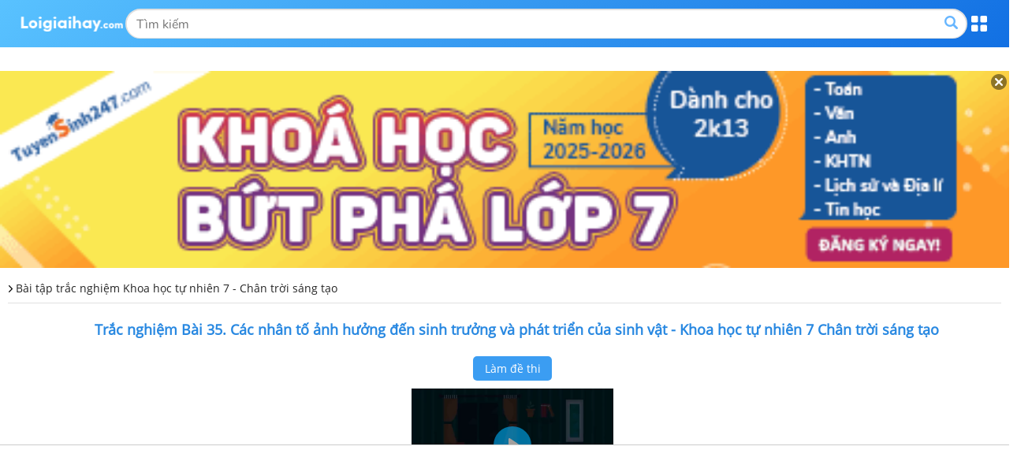

--- FILE ---
content_type: text/html; charset=UTF-8
request_url: https://m.loigiaihay.com/trac-nghiem-khtn-7-bai-35-chan-troi-sang-tao-co-dap-an-a132343.html
body_size: 19287
content:
<!DOCTYPE html>
<html lang="vi">
    <head>
        <meta http-equiv="Content-Type" content="text/html; charset=utf-8" />
<title>Trắc nghiệm KHTN 7 bài 35 chân trời sáng tạo có đáp án </title>
<meta name="keywords" content=",Bài tập trắc nghiệm Khoa học tự nhiên 7 - Chân trời sáng tạo"/>
<meta name="description" content="Trắc nghiệm Bài 35. Các nhân tố ảnh hưởng đến sinh trưởng và phát triển của sinh vật - Khoa học tự nhiên 7 Chân trời sáng tạo. Luyện tập và củng cố kiến th"/>
<meta name="robots" content="index,follow"/><meta property="og:site_name" content="Loigiaihay.com" />
<meta property="fb:app_id" content="1188256281282988"/>
<meta name="viewport" content="width=device-width, initial-scale=1, maximum-scale=5">
<meta property="og:image" content="https://img.loigiaihay.com/picture/share_img/2022/1226/43.PNG">
<link rel="image_src" href="https://img.loigiaihay.com/picture/share_img/2022/1226/43.PNG"/>
<link rel="canonical" href="https://loigiaihay.com/trac-nghiem-khtn-7-bai-35-chan-troi-sang-tao-co-dap-an-a132343.html"/>
<link rel="alternate" href="https://loigiaihay.com/trac-nghiem-khtn-7-bai-35-chan-troi-sang-tao-co-dap-an-a132343.html" hreflang="vi-vn">
    <meta name="theme-color" content="#2788e1"/>
<link rel="shortcut icon" href="./favicon.ico" type="image/x-icon">
<!-- iPad icons -->
<link rel="apple-touch-icon-precomposed" href="https://m.loigiaihay.com/themes/images/apple-touch-icon/76x76.png" sizes="72x72">
<link rel="apple-touch-icon-precomposed" href="https://m.loigiaihay.com/themes/images/apple-touch-icon/144x144.png" sizes="144x144">
<!-- iPhone and iPod touch icons -->
<link rel="apple-touch-icon-precomposed" href="https://m.loigiaihay.com/themes/images/apple-touch-icon/76x76.png" sizes="57x57">
<link rel="apple-touch-icon-precomposed" href="https://m.loigiaihay.com/themes/images/apple-touch-icon/120x120.png" sizes="114x114">
<!-- Android icon precomposed so it takes precedence -->
<link rel="apple-touch-icon-precomposed" href="https://m.loigiaihay.com/themes/images/apple-touch-icon/120x120.png" sizes="1x1">
<link rel="alternate" type="application/rss+xml" href="https://m.loigiaihay.com/bai-tap-trac-nghiem-khoa-hoc-tu-nhien-7-chan-troi-sang-tao-c1272.rss" />
<!-- Gom vao main.css::: <link rel="stylesheet" type="text/css" href="/themes/css/homepage_58105.min.css?v=4" media="all" /> -->
<link rel="manifest" href="/manifest.json" />
        <link rel="stylesheet" type="text/css" href="/themes/css/first-view-content.min.css?v=2">
        <link rel="stylesheet" type="text/css" href="/themes/css/main.min.css?v=18">

        <!-- Custom GTM variable -->
        <script>
            window.dataLayer = window.dataLayer || [];
            window.dataLayer.push({
                'for_class' : '7',
                'for_cat_id' : '1272',
                'for_subject' : '612',
            });
        </script>
        <!-- End Custom GTM variable -->

        <!-- Google Tag Manager -->
        <script>(function(w,d,s,l,i){w[l]=w[l]||[];w[l].push({'gtm.start':
                    new Date().getTime(),event:'gtm.js'});var f=d.getElementsByTagName(s)[0],
                j=d.createElement(s),dl=l!='dataLayer'?'&l='+l:'';j.async=true;j.src=
                'https://www.googletagmanager.com/gtm.js?id='+i+dl;f.parentNode.insertBefore(j,f);
            })(window,document,'script','dataLayer','GTM-WHRVJ63');</script>
        <!-- End Google Tag Manager -->

        <style type="text/css">
            @media screen and (max-width: 640px) {
                .lgh-modal-dialog {
                    margin-left: 0 !important;
                    margin-right: 0 !important;
                    box-sizing: border-box !important;
                }
            }
            #countdown {
                margin-bottom: 30px;
            }

        </style>
        <link rel="stylesheet" type="text/css" href="/themes/css/homepage.css?v=5">

        <style>
            .bn320x100 {
                box-sizing: border-box;
            }
            strong, b {
                font-family: OpenSansBold, sans-serif;
                font-weight: normal !important;
            }
            ul li {
                font-family: OpenSans, Tahoma, Helvetica, 'sans-serif';
            }
            .font-opensans-b strong,.font-opensans-b b {
                font-weight: normal;
            }
                                p {line-height:24px;}
                    .refer_ad{padding: 10px 15px;width: 100%;background: #419d17;color: #fff;font-size: 16px !important;display: block;margin-bottom: 15px;border-radius: 4px;}
                    .refer_ad:hover{
                        color:white !important;
                        text-decoration:none
                    }
                            </style>
        <link rel="stylesheet" type="text/css" href="/themes/css/header-common.min.css">
        <!-- Facebook Pixel Code -->
        <script>
        !function(f,b,e,v,n,t,s){if(f.fbq)return;n=f.fbq=function(){n.callMethod?
        n.callMethod.apply(n,arguments):n.queue.push(arguments)};if(!f._fbq)f._fbq=n;
        n.push=n;n.loaded=!0;n.version='2.0';n.queue=[];t=b.createElement(e);t.async=!0;
        t.src=v;s=b.getElementsByTagName(e)[0];s.parentNode.insertBefore(t,s)}(window,
        document,'script','https://connect.facebook.net/en_US/fbevents.js');
        fbq('init', '1445046295739925'); // Insert your pixel ID here.
        fbq('track', 'PageView');
        </script>
        <!-- DO NOT MODIFY -->
        <!-- End Facebook Pixel Code -->

        <!--<script async src="https://www.googletagmanager.com/gtag/js?id=UA-46296359-1"></script>
        <script>
            window.dataLayer = window.dataLayer || [];
            function gtag(){dataLayer.push(arguments);}
            gtag('js', new Date());
            gtag('config', 'UA-46296359-1');
        </script>-->

        
                <script type="application/ld+json">
            {
                "@context": "https://schema.org",
                "@type": "BreadcrumbList",
                "itemListElement": [
                    {
						"@type": "ListItem",
						"position": 1,
						"name": "Lớp 7",
						"item": "https://loigiaihay.com/lop-7.html"
					},
					{
						"@type": "ListItem",
						"position": 2,
						"name": "Bài tập trắc nghiệm Khoa học tự nhiên 7 - Chân trời sáng tạo",
						"item": "https://loigiaihay.com/bai-tap-trac-nghiem-khoa-hoc-tu-nhien-7-chan-troi-sang-tao-c1272.html"
					}
                ]
            }
        </script>
        
        <script>
            var arfAsync = arfAsync || [];
        </script>
        <script id="arf-core-js" onerror="window.arferrorload=true;" src="//media1.admicro.vn/cms/Arf.min.js" async></script>

    </head>
    <body>
    <!-- Google Tag Manager (noscript) -->
    <noscript><iframe src="https://www.googletagmanager.com/ns.html?id=GTM-WHRVJ63"
                      height="0" width="0" style="display:none;visibility:hidden"></iframe></noscript>
    <!-- End Google Tag Manager (noscript) -->
        <noscript><img height="1" width="1" alt="fbpixel" style="display:none" src="https://www.facebook.com/tr?id=1445046295739925&ev=PageView&noscript=1"/></noscript>
                    <script type="text/x-mathjax-config">
                MathJax.Hub.Config({
                    showMathMenu: false,
                    messageStyle: "none",
                    SVG: {
                        scale: 120,
                        linebreaks: {
                            automatic: true
                        }
                    },
                    "HTML-CSS": { linebreaks: { automatic: true } },
                    CommonHTML: { linebreaks: { automatic: true } },
                    tex2jax: {
                        inlineMath: [ ['$','$'], ["\\\\(","\\\\)"], ["\\(","\\)"] ]
                    }
                });
            </script>
            <script async src="https://img.loigiaihay.com/js/mathjax-2.7.0/MathJax.js?config=TeX-MML-AM_CHTML"></script>
                    <script src="https://m.loigiaihay.com/themes/js/jquery-1.7.2.min.js"></script>
        <script>
            var isIos=false;
            if(navigator.userAgent.match(/iPhone|iPad|iPod/i)){//is iOs
                isIos = true;
            }
            function showmnc2() {
                if (document.getElementById('nav-hozital').style.display === "block") {
                    document.getElementById('nav-hozital').style.display = 'none';
                    $('.mark-div').css('display','none');
                    $('.categories').removeClass('menu-active');
                } else {
                    document.getElementById('nav-hozital').style.display = 'block';
                    $('.mark-div').css('display','block');
                    $('.categories').addClass('menu-active');
                }
            }
        </script>
        <div class="wrapper">
            <div class="mark-div"></div>

            <div class="header">
                <div class="container">
                    <div class="wrapContent">
                        <a href="https://m.loigiaihay.com/"><img src="/themes/images/logolgh.png" alt="loigiaihay.com" class="logo"></a>
                        <div class="searchBox">
                            <form target="_blank" id="searchbox_016262519811992718359:s2kxj0ix7yq" action="https://cse.google.com/cse" style="display:flex;overflow: hidden;margin: 1px 0;" onsubmit="search();">
                                <input value="016262519811992718359:s2kxj0ix7yq" name="cx" type="hidden"/>
                                <input value="FORID:11" name="cof" type="hidden"/>
                                <input id="q" name="q" type="text" class="inputSearch" placeholder="Tìm kiếm">
                                <button class="btnSearch" style="float:none;background: transparent;border: none;"><a class="btnSeach fl"><img src="/themes/update2020/img/iconSearch.png" alt="TK"></a></button>
                            </form>
                        </div>
                        <p class="btnMenu"></p>
                    </div>
                </div>
            </div>
            <div class="menuPopupHeader">
                <div class="container">
                    <a href="javascript:void(0)" class="btnClose"></a>
                    <ul class="listCardClass">
                                                    <li>
                                <a href="https://m.loigiaihay.com/lop-12.html" class="btnStudyNowBox">
                                <img src="/themes/images/imageClass/lop12.png" alt="Lớp 12">
                                <span class="btnStudyNow">Học ngay</span>
                                </a>
                            </li>
                                                        <li>
                                <a href="https://m.loigiaihay.com/lop-11.html" class="btnStudyNowBox">
                                <img src="/themes/images/imageClass/lop11.png" alt="Lớp 11">
                                <span class="btnStudyNow">Học ngay</span>
                                </a>
                            </li>
                                                        <li>
                                <a href="https://m.loigiaihay.com/lop-10.html" class="btnStudyNowBox">
                                <img src="/themes/images/imageClass/lop10.png" alt="Lớp 10">
                                <span class="btnStudyNow">Học ngay</span>
                                </a>
                            </li>
                                                        <li>
                                <a href="https://m.loigiaihay.com/lop-9.html" class="btnStudyNowBox">
                                <img src="/themes/images/imageClass/lop9.png" alt="Lớp 9">
                                <span class="btnStudyNow">Học ngay</span>
                                </a>
                            </li>
                                                        <li>
                                <a href="https://m.loigiaihay.com/lop-8.html" class="btnStudyNowBox">
                                <img src="/themes/images/imageClass/lop8.png" alt="Lớp 8">
                                <span class="btnStudyNow">Học ngay</span>
                                </a>
                            </li>
                                                        <li>
                                <a href="https://m.loigiaihay.com/lop-7.html" class="btnStudyNowBox">
                                <img src="/themes/images/imageClass/lop7.png" alt="Lớp 7">
                                <span class="btnStudyNow">Học ngay</span>
                                </a>
                            </li>
                                                        <li>
                                <a href="https://m.loigiaihay.com/lop-6.html" class="btnStudyNowBox">
                                <img src="/themes/images/imageClass/lop6.png" alt="Lớp 6">
                                <span class="btnStudyNow">Học ngay</span>
                                </a>
                            </li>
                                                        <li>
                                <a href="https://m.loigiaihay.com/lop-5.html" class="btnStudyNowBox">
                                <img src="/themes/images/imageClass/lop5.png" alt="Lớp 5">
                                <span class="btnStudyNow">Học ngay</span>
                                </a>
                            </li>
                                                        <li>
                                <a href="https://m.loigiaihay.com/lop-4.html" class="btnStudyNowBox">
                                <img src="/themes/images/imageClass/lop4.png" alt="Lớp 4">
                                <span class="btnStudyNow">Học ngay</span>
                                </a>
                            </li>
                                                        <li>
                                <a href="https://m.loigiaihay.com/lop-3.html" class="btnStudyNowBox">
                                <img src="/themes/images/imageClass/lop3.png" alt="Lớp 3">
                                <span class="btnStudyNow">Học ngay</span>
                                </a>
                            </li>
                                                        <li>
                                <a href="https://m.loigiaihay.com/lop-2.html" class="btnStudyNowBox">
                                <img src="/themes/images/imageClass/lop2.png" alt="Lớp 2">
                                <span class="btnStudyNow">Học ngay</span>
                                </a>
                            </li>
                                                        <li>
                                <a href="https://m.loigiaihay.com/lop-1.html" class="btnStudyNowBox">
                                <img src="/themes/images/imageClass/lop1.png" alt="Lớp 1">
                                <span class="btnStudyNow">Học ngay</span>
                                </a>
                            </li>
                                                </ul>
                </div>
            </div>

            <script>
                //js for menu top
                $('.header .btnMenu').on('click',function(e){
                    e.preventDefault();
                    $('.menuPopupHeader').fadeToggle('fast');
                })
                $('.menuPopupHeader .btnClose').on('click',function(e){
                    e.preventDefault();
                    $('.menuPopupHeader').fadeToggle('fast');
                })
                // js for focus input change width this.
                $(".header .inputSearch").on('focus',function(){

                })
            </script>


            <div id="countdown" style="position:relative"></div>
                                                <div class="img_repon" id="banner_footer" style="display:none">
                        <div class="main">
                            <div style="position:relative">
                                <a href="javascript:closeTopBanner()" class="ic_close" style="background:none;padding:0px"><img src="https://loigiaihay.com/themes/images/icon-close.png" alt="close"></a>
                                <a title=""
                                href="https://tuyensinh247.com/Hoc-truc-tuyen-online-lop-7-cac-mon-toan-van-cung-cac-thay-co-gioi-r246.html?utm_source=LGH&utm_medium=banner&utm_campaign=lop7&utm_id=246&utm_term=quynhanh&utm_content=banner"
                                rel="nofollow" >
                                    <img width="100%" src="https://images.tuyensinh247.com/picture/2025/0524/460x90-popup-mobi-11.gif"
                                        alt="">
                                </a>
                            </div>
                        </div>
                    </div>
                                <script>

                $(function() {
                    var showTopBanner= getCookie("ad_close_top_banner");
                    if(showTopBanner !=1 && document.getElementById("banner_footer")){
                        document.getElementById("banner_footer").style.display = "block";
                    }
                })

                $(document).click(function(event) {
                    $target = $(event.target);
                    if(!$target.closest('.btn_navbar').length && !$target.closest('.categories').length && $('.categories').hasClass("menu-active")) {
                        document.getElementById('nav-hozital').style.display = 'none';
                        $('.mark-div').css('display','none');
                        $('.categories').removeClass('menu-active');
                    }
                });
            </script>
            <div id="overlay_page" class="page_over_lay" onclick="closeOverlay();"></div>

                            <div id="wrap-ztop-banner">
                    <!-- Ad Tag - MB_Top_loigiaihay.com - ZMEDIA --> 
<div id="mbtoploigiaihaycom-NwPGuraLKe"></div><script src="https://server.zmedia.vn/static/zmedia.vn/209488316/mbtoploigiaihaycom-NwPGuraLKe.js?force=" async></script>                </div>
                <link rel="stylesheet" href="https://cdnjs.cloudflare.com/ajax/libs/font-awesome/6.3.0/css/all.min.css" />
<link rel="stylesheet" type="text/css" href="/themes/css/reNewCustom.css"/>
<style>
    #page-do-exam, #page-result-exam-summary {
        z-index: 3 !important;
        font-size: 14px;
    }

    #lisst-question {
        font-size: 16px;
    }

    #page-do-exam *:focus, #page-result-exam-summary *:focus {
        outline: none;
    }

    .questionBody {
        user-select: none;
    }

    h1.detail-page-6-title {
        font-size: 18px;
        text-align: center;
        font-weight: 600;
        margin: 10px 0;
    }

    .detail-page-6 .btn-control-answer-wrap { box-sizing: border-box;width: 100%;margin: 7px 0; justify-content: center }
    .detail-page-6 .btn-control-answer-wrap .btnShowHide { text-align: center; font-size: 14px; width: 164px; padding: 5px 10px }

    .detail-page-6 .question-index-number { margin: 5px 0; }
    .detail-page-6 .question-index-number span {
        font-size: 16px;font-weight: bold;
    }
    .detail-page-6 .btnShowHide.active { color: #2888e1 !important; }

    .detail-page-6 .dapan span.span-answer {
        padding-top: 0;
    }

    .child-question {
        font-size: 16px;
        color: #262626;
        border-bottom: 1px dashed #e0e0e0;
        margin: 0 5px;
        padding: 10px;
    }

    .question-3-19-desktop-guide {
        font-size: 16px;
        line-height: 28px;
        color: #2888e1;
        font-weight: bold;
        margin: 10px 0;
    }
    .question-title {
        font-size: 16px;
    }

    .question-content input {
        margin: 0 10px;
        font-size: 16px;
    }

    .anwsers-title {
        font-size: 16px;
        line-height: 28px;
        color: #2888e1;
        font-weight: bold;
        margin: 10px 0;
    }

    .question-answer319 div,.question-answer319 p,.question-answer319 span {
        font-size: 16px;
    }

    .question-answer319 input {
        margin: 0 10px;
        font-size: 16px;
    }

    .solution-suggesstion-title {
        font-size: 16px;
        font-weight: bold;
        margin: 10px 0;
    }

    .solution-detail-title {
        font-size: 16px;
        font-weight: bold;
        margin: 10px 0;
    }

    .btnShowHide {
        font-size: 16px;
        margin: 0 auto;
    }

    .question-index-number {
        margin: 0 !important;
        line-height: 26px;
        padding-right: 6px;
        display: block;
    }

    .question-index-number {
        font-weight: bold;
        font-size: 16px;
        margin-right: 6px;
        color: rgb(38, 38, 38);
    }

    .detail-page-6 .btn-control-answer-wrap {
        display: none;
    }

    .loigiai {
        display: block;
        border: 2px dashed #e1e1e1;
        padding: 14px;
        margin-top: 10px;
    }

    .question {
        border-bottom: none;
        padding-bottom: 10px;
    }

    .dapan.rows-4 {
        margin-bottom: 0;
    }
    .dapan.rows-4 li:last-child {
        margin-bottom: 0;
    }

    .anwsers-title, .solution-suggesstion-title, .solution-detail-title {
        font-size: 16px;
        line-height: 28px;
        color: #000000;
        font-weight: bold;
        margin: 10px 0;
    }

    .question-index-number a {color: #000000}
    a.link-wrap-quiz {
        color: #000000;
    }

    #article_content_detail_table table {
        border: 1px solid #000000;
        border-collapse: collapse;
    }

    #article_content_detail_table table td, th {
        border: 1px solid #000000;
        padding: 6px;
    }

    .container-3-5-checkbox {
        display: flex;
        align-items: center;
        margin: -5px 15px;
    }

    .container-3-5-checkbox input {
        margin-right: 10px;
    }
    div {
        max-width: 100vw;
    }
    p {
        max-width: 100vw;
    }
    .question {
        width: 100vw;
        max-width: 100vw;
    }
    .child-question {
        max-width: 100vw;
    }
</style>


<div class="container trangMonNew detail-page-6" style="position: relative">
    <div class="main clearfix">
        <div class="n-top-title" style="background: transparent">
            <a class="itemBreadcrumb"
               href="https://m.loigiaihay.com/bai-tap-trac-nghiem-khoa-hoc-tu-nhien-7-chan-troi-sang-tao-c1272.html"
               title="Bài tập trắc nghiệm Khoa học tự nhiên 7 - Chân trời sáng tạo">
                Bài tập trắc nghiệm Khoa học tự nhiên 7 - Chân trời sáng tạo            </a>
        </div>
        <div class="content-wrap">
            <div class="listArticles">
                <div class="box_cont">
                    <div class="">
                        <table cellspacing="0" cellpadding="0" border="0" width="100%"
                               id="article_content_detail_table">
                            <tbody>

                            <tr>
                                <td class="questions" style="padding: 0px">
                                    <h1 class="detail-page-6-title blue">Trắc nghiệm Bài 35. Các nhân tố ảnh hưởng đến sinh trưởng và phát triển của sinh vật - Khoa học tự nhiên 7 Chân trời sáng tạo</h1>
                                    <style>
    .single-download-bottom {
        text-decoration: none;display: block;background: rgba(57, 156, 242, 0.99);color: #fff;text-align: center;margin: 10px 0;border-radius: 4px;padding: 6px 0;font-size: 18px;
    }

    .single-download-btn {
        display: block;
        color: white;
        background: rgba(57, 156, 242, 0.99);
        padding: 5px;box-sizing: border-box;
        font-size: 14px;
        border-radius: 5px;
        width: 100px;
        margin: 10px;
        text-align: center;
    }

    .download-box {
        display: block;
        font-size: 14px;
        background: rgba(57, 156, 242, 0.99);
        border-radius: 5px;
        width: 100px;
        margin: 10px;
        color: white;
        box-sizing: border-box;
        position: relative;
    }

    .Choose-fast .download-box{
        float: left;
        margin: 0 0 0 10px;
    }

    .Choose-fast .single-download-btn {
        float: left;
        margin: 0 0 0 10px;
    }
    .download-box .download-control {
        text-align: center;
        font-size: 14px;
        padding: 5px;
        margin: 0;
        box-sizing: border-box;
    }
    .download-btn {
        display: block;
        color: white;
        background: rgba(57, 156, 242, 0.99);
        width: 180px;
        padding: 8px;box-sizing: border-box;
        font-size: 14px;
    }
    .download-btn-popup {
        position: absolute;
        top: 34px;
        left: 0;
        z-index: 9999;
        display: none;
    }
    .download-btn-popup-open {
        display: block;
    }

    .download-btn-popup-open .download-btn {
        background: #C3E0FA;
        color: #000000;
    }
    .download-btn-popup-open .download-btn i {
        color: #3B9DF2;
    }

    .download-box-bottom .download-btn{
        text-align: center;
        background: none;
        font-weight: bold;
        color: #000000;
        font-size: 16px;
        width: auto;
    }

    .download-box-bottom .download-btn i {
        color: red;
    }

    .exam-btn-group {
        display: flex; flex-wrap: wrap;justify-content: center;
    }
</style>
<div class="exam-btn-group">
    <a class="single-download-btn" href="https://m.loigiaihay.com/v2/tu-luyen-lop-7-muc-cac-nhan-to-anh-huong-den-sinh-truong-va-phat-trien-cua-sinh-vat-c631709a05163e9874b208847.html">Làm đề thi</a>
</div>
<script>
    $(document).ready(function (){
        $('.download-control').on("click", function (){
            $(this).next(".download-btn-popup").toggleClass("download-btn-popup-open");
        });
        $('.download-btn-popup').on("click", function (){
            $(this).removeClass("download-btn-popup-open");
        });

        $('.exam-open-result').on("click", function (e){
            e.preventDefault();
            $('.btn-control-answer-wrap').toggle();

            if ($(this).hasClass('exam-show-list-res')) {
                $('.btnShowHide').removeClass('active');
                $('.loigiai').slideUp(300);
                $(this).text('Xem lời giải');
                $(this).removeClass('exam-show-list-res');
            } else {
                $('.btnShowHide').eq(0).trigger('click');
                $(this).addClass('exam-show-list-res');
                $(this).text('Ẩn lời giải');
            }

        });
    });

</script>
                                    <div style="clear: both"></div>
                                    
                                    <!-- Ad Tag - MB_Oustream_loigiaihay.com - ZMEDIA --> 
<div id="mboustreamloigiaihaycom-socemUBlMT"></div><script src="https://server.zmedia.vn/static/zmedia.vn/209488317/mboustreamloigiaihaycom-socemUBlMT.js?force=" async></script>
                                    
                                    <div class="top10">
                                                                                    <div id="lisst-question" class="questions-1" style="width: 100vw; box-sizing: border-box; max-width: 100vw; overflow: auto">
                                                <div class="contentDapan" style="width: 100%; max-width: 100vw; box-sizing: border-box; overflow: auto">
                                                    <div class="questions" style=" user-select: none;">

                                                        <div id="sub-question-1">
                                                            <p id="question-title-idx-1"><strong style="color:#2888e1"> Đề bài</strong></p>
                                                            <!-- Câu hỏi 136080 loại 1.0 --><div class="question c6319b1608441b5874bd008d8">
                <div class="question-content">
                <div class="question-content-inner">
                    <strong class="question-index-number"><a href="https://loigiaihay.com/bai-tap-136080.html">Câu 1</a> : </strong>
                    <p>Người n&ocirc;ng d&acirc;n thường sử dụng c&aacute;c loại b&oacute;ng đ&egrave;n sợi thắp v&agrave;o đ&ecirc;m k&iacute;ch th&iacute;ch nở hoa, thể hiện sự ảnh hưởng của yếu tố n&agrave;o đến đời sống thực vật?</p>                </div>
            </div>
            
    <ul class="dapan rows-4">
                        <li style="display: flex;align-items:flex-start;">
                    <span class="span-answer">A</span>
                    <div style="width: 90%">
                        <p>Nước v&agrave; nhiệt độ</p>                    </div>
                </li>
                                <li style="display: flex;align-items:flex-start;">
                    <span class="span-answer">B</span>
                    <div style="width: 90%">
                        <p>Độ ẩm v&agrave; &aacute;nh s&aacute;ng</p>                    </div>
                </li>
                                <li style="display: flex;align-items:flex-start;">
                    <span class="span-answer">C</span>
                    <div style="width: 90%">
                        <p>Chất dinh dưỡng</p>                    </div>
                </li>
                                <li style="display: flex;align-items:flex-start;">
                    <span class="span-answer">D</span>
                    <div style="width: 90%">
                        <p>Nhiệt độ v&agrave; &aacute;nh s&aacute;ng</p>                    </div>
                </li>
                    </ul>

    


</div>                                                        </div>
                                                        <!-- Câu hỏi 136081 loại 1.0 --><div class="question c6319b1b78441b5874bd008dd">
                <div class="question-content">
                <div class="question-content-inner">
                    <strong class="question-index-number"><a href="https://loigiaihay.com/bai-tap-136081.html">Câu 2</a> : </strong>
                    <p>Ở động vật thiếu chất dinh dưỡng n&agrave;o sẽ g&acirc;y ra hiện tượng chậm lớn, gầy yếu, sức đề kh&aacute;ng k&eacute;m.</p>                </div>
            </div>
            
    <ul class="dapan rows-4">
                        <li style="display: flex;align-items:flex-start;">
                    <span class="span-answer">A</span>
                    <div style="width: 90%">
                        <p>Protein</p>                    </div>
                </li>
                                <li style="display: flex;align-items:flex-start;">
                    <span class="span-answer">B</span>
                    <div style="width: 90%">
                        <p>Calcium</p>                    </div>
                </li>
                                <li style="display: flex;align-items:flex-start;">
                    <span class="span-answer">C</span>
                    <div style="width: 90%">
                        <p>Carbon</p>                    </div>
                </li>
                                <li style="display: flex;align-items:flex-start;">
                    <span class="span-answer">D</span>
                    <div style="width: 90%">
                        <p>Nitrogen</p>                    </div>
                </li>
                    </ul>

    


</div>                                                        </div>
                                                        <!-- Câu hỏi 136082 loại 1.0 --><div class="question c6319b2098441b5874bd008e2">
                <div class="question-content">
                <div class="question-content-inner">
                    <strong class="question-index-number"><a href="https://loigiaihay.com/bai-tap-136082.html">Câu 3</a> : </strong>
                    <p>Kh&aacute;i niệm dinh dưỡng l&agrave;:</p>                </div>
            </div>
            
    <ul class="dapan rows-4">
                        <li style="display: flex;align-items:flex-start;">
                    <span class="span-answer">A</span>
                    <div style="width: 90%">
                        <p>Dinh dưỡng l&agrave; nh&acirc;n tố quan trọng t&aacute;c động đến qu&aacute; tr&igrave;nh sinh trưởng v&agrave; ph&aacute;t triển của sinh vật.</p>                    </div>
                </li>
                                <li style="display: flex;align-items:flex-start;">
                    <span class="span-answer">B</span>
                    <div style="width: 90%">
                        <p>Dinh dưỡng gi&uacute;p cơ thể sinh vật tăng về khối lượng v&agrave; k&iacute;ch thước</p>                    </div>
                </li>
                                <li style="display: flex;align-items:flex-start;">
                    <span class="span-answer">C</span>
                    <div style="width: 90%">
                        <p>Dinh dưỡng l&agrave; c&aacute;c chất được cơ thể sinh vật hấp thu d&ugrave;ng l&agrave;m nguy&ecirc;n liệu cho c&aacute;c qu&aacute; tr&igrave;nh tổng hợp hữu cơ của cơ thể.</p>                    </div>
                </li>
                                <li style="display: flex;align-items:flex-start;">
                    <span class="span-answer">D</span>
                    <div style="width: 90%">
                        <p>Dinh dưỡng l&agrave; c&aacute;c chất hữu cơ sinh vật hấp thu từ m&ocirc;i trường t&aacute;c động đến qu&aacute; tr&igrave;nh sinh trưởng v&agrave; ph&aacute;t triển của sinh vật.</p>                    </div>
                </li>
                    </ul>

    


</div><!-- Ad Tag - MB_Inread 1/3 bài_loigiaihay.com - ZMEDIA --> 
<div id="mbinread13bàiloigiaihaycom-yUhzGeDNEA"></div><script src="https://server.zmedia.vn/static/zmedia.vn/209488318/mbinread13bàiloigiaihaycom-yUhzGeDNEA.js?force=" async></script>                                                        </div>
                                                        <!-- Câu hỏi 136083 loại 1.0 --><div class="question c6319b3f38441b5874bd008e7">
                <div class="question-content">
                <div class="question-content-inner">
                    <strong class="question-index-number"><a href="https://loigiaihay.com/bai-tap-136083.html">Câu 4</a> : </strong>
                    <p>Vai tr&ograve; của nước đối với qu&aacute; tr&igrave;nh sinh trưởng v&agrave; ph&aacute;t triển của động vật l&agrave;?</p>                </div>
            </div>
            
    <ul class="dapan rows-4">
                        <li style="display: flex;align-items:flex-start;">
                    <span class="span-answer">A</span>
                    <div style="width: 90%">
                        <p>Nước l&agrave; nguy&ecirc;n liệu v&agrave; m&ocirc;i trường cho qu&aacute; tr&igrave;nh tổng hợp c&aacute;c chất x&acirc;y dựng cơ thể.</p>                    </div>
                </li>
                                <li style="display: flex;align-items:flex-start;">
                    <span class="span-answer">B</span>
                    <div style="width: 90%">
                        <p>Nước gi&uacute;p cơ thể động vật giải kh&aacute;t v&agrave; điều h&ograve;a th&acirc;n nhiệt.</p>                    </div>
                </li>
                                <li style="display: flex;align-items:flex-start;">
                    <span class="span-answer">C</span>
                    <div style="width: 90%">
                        <p>Nước l&agrave; phương tiện vận chuyển c&aacute;c chất trong cơ thể động vật.</p>                    </div>
                </li>
                                <li style="display: flex;align-items:flex-start;">
                    <span class="span-answer">D</span>
                    <div style="width: 90%">
                        <p>Nước chiếm khối lượng lớn trong cơ thể động vật.</p>                    </div>
                </li>
                    </ul>

    


</div>                                                        </div>
                                                        <!-- Câu hỏi 136084 loại 1.0 --><div class="question c6319b4cf8441b5874bd008ec">
                <div class="question-content">
                <div class="question-content-inner">
                    <strong class="question-index-number"><a href="https://loigiaihay.com/bai-tap-136084.html">Câu 5</a> : </strong>
                    <p>Ở thực vật, nước l&agrave; nguy&ecirc;n liệu cho qu&aacute; tr&igrave;nh tạo ra c&aacute;c chất hữu cơ gi&uacute;p c&acirc;y lớn l&ecirc;n; đ&acirc;y l&agrave; qu&aacute; tr&igrave;nh g&igrave;?</p>                </div>
            </div>
            
    <ul class="dapan rows-4">
                        <li style="display: flex;align-items:flex-start;">
                    <span class="span-answer">A</span>
                    <div style="width: 90%">
                        <p>H&ocirc; hấp tế b&agrave;o</p>                    </div>
                </li>
                                <li style="display: flex;align-items:flex-start;">
                    <span class="span-answer">B</span>
                    <div style="width: 90%">
                        <p>Quang hợp</p>                    </div>
                </li>
                                <li style="display: flex;align-items:flex-start;">
                    <span class="span-answer">C</span>
                    <div style="width: 90%">
                        <p>Vận chuyển nước trong c&acirc;y</p>                    </div>
                </li>
                                <li style="display: flex;align-items:flex-start;">
                    <span class="span-answer">D</span>
                    <div style="width: 90%">
                        <p>Dự trữ tinh bột</p>                    </div>
                </li>
                    </ul>

    


</div>                                                        </div>
                                                        <!-- Câu hỏi 136085 loại 1.0 --><div class="question c6319b52c8441b5874bd008f1">
                <div class="question-content">
                <div class="question-content-inner">
                    <strong class="question-index-number"><a href="https://loigiaihay.com/bai-tap-136085.html">Câu 6</a> : </strong>
                    <p>Người n&ocirc;ng d&acirc;n thường sử dụng c&aacute;c loại b&oacute;ng đ&egrave;n sợi đốt để &ldquo;&uacute;m g&agrave;&rdquo;, thể hiện sự ảnh hưởng của yếu tố n&agrave;o đến đời sống động vật, cụ thể ở đ&acirc;y l&agrave; gia cầm?</p>                </div>
            </div>
            
    <ul class="dapan rows-4">
                        <li style="display: flex;align-items:flex-start;">
                    <span class="span-answer">A</span>
                    <div style="width: 90%">
                        <p>Nước</p>                    </div>
                </li>
                                <li style="display: flex;align-items:flex-start;">
                    <span class="span-answer">B</span>
                    <div style="width: 90%">
                        <p>Độ ẩm</p>                    </div>
                </li>
                                <li style="display: flex;align-items:flex-start;">
                    <span class="span-answer">C</span>
                    <div style="width: 90%">
                        <p>Chất dinh dưỡng</p>                    </div>
                </li>
                                <li style="display: flex;align-items:flex-start;">
                    <span class="span-answer">D</span>
                    <div style="width: 90%">
                        <p>Nhiệt độ</p>                    </div>
                </li>
                    </ul>

    


</div>                                                        </div>
                                                        <!-- Câu hỏi 136086 loại 1.0 --><div class="question c6319b5ac8441b5874bd008f6">
                <div class="question-content">
                <div class="question-content-inner">
                    <strong class="question-index-number"><a href="https://loigiaihay.com/bai-tap-136086.html">Câu 7</a> : </strong>
                    <p>Thực vật ra hoa v&agrave; đ&acirc;m chồi v&agrave;o m&ugrave;a xu&acirc;n, thể hiện sự ảnh hưởng của yếu tố n&agrave;o đến đời sống thực vật?</p>                </div>
            </div>
            
    <ul class="dapan rows-4">
                        <li style="display: flex;align-items:flex-start;">
                    <span class="span-answer">A</span>
                    <div style="width: 90%">
                        <p>Nước</p>                    </div>
                </li>
                                <li style="display: flex;align-items:flex-start;">
                    <span class="span-answer">B</span>
                    <div style="width: 90%">
                        <p>Độ ẩm</p>                    </div>
                </li>
                                <li style="display: flex;align-items:flex-start;">
                    <span class="span-answer">C</span>
                    <div style="width: 90%">
                        <p>Chất dinh dưỡng</p>                    </div>
                </li>
                                <li style="display: flex;align-items:flex-start;">
                    <span class="span-answer">D</span>
                    <div style="width: 90%">
                        <p>Nhiệt độ</p>                    </div>
                </li>
                    </ul>

    


</div>                                                        </div>
                                                        <!-- Câu hỏi 136087 loại 1.0 --><div class="question c6319b71b8441b5874bd008fb">
                <div class="question-content">
                <div class="question-content-inner">
                    <strong class="question-index-number"><a href="https://loigiaihay.com/bai-tap-136087.html">Câu 8</a> : </strong>
                    <p>Thằn lằn l&agrave; loại động vật</p>                </div>
            </div>
            
    <ul class="dapan rows-4">
                        <li style="display: flex;align-items:flex-start;">
                    <span class="span-answer">A</span>
                    <div style="width: 90%">
                        <p>M&aacute;u lạnh v&agrave; hằng nhiệt</p>                    </div>
                </li>
                                <li style="display: flex;align-items:flex-start;">
                    <span class="span-answer">B</span>
                    <div style="width: 90%">
                        <p>M&aacute;u lạnh v&agrave; hằng nhiệt</p>                    </div>
                </li>
                                <li style="display: flex;align-items:flex-start;">
                    <span class="span-answer">C</span>
                    <div style="width: 90%">
                        <p>M&aacute;u lạnh v&agrave; biến nhiệt</p>                    </div>
                </li>
                                <li style="display: flex;align-items:flex-start;">
                    <span class="span-answer">D</span>
                    <div style="width: 90%">
                        <p>M&aacute;u n&oacute;ng v&agrave; biến nhiệt</p>                    </div>
                </li>
                    </ul>

    


</div>                                                        </div>
                                                        <!-- Câu hỏi 136088 loại 1.0 --><div class="question c6319b7bf8441b5874bd00900">
                <div class="question-content">
                <div class="question-content-inner">
                    <strong class="question-index-number"><a href="https://loigiaihay.com/bai-tap-136088.html">Câu 9</a> : </strong>
                    <p>Quan s&aacute;t sơ đồ giới hạn sinh th&aacute;i của c&aacute; r&ocirc; phi v&agrave; cho biết giới hạn sinh th&aacute;i nhiệt của c&aacute; r&ocirc; phi l&agrave;?</p>
<p><img src="https://img.loigiaihay.com/picture/2022/0610/1654825175954-mceclip0.png" /></p>                </div>
            </div>
            
    <ul class="dapan rows-4">
                        <li style="display: flex;align-items:flex-start;">
                    <span class="span-answer">A</span>
                    <div style="width: 90%">
                        <p>5,6<sup>o</sup>C - 42<sup>o</sup>C</p>                    </div>
                </li>
                                <li style="display: flex;align-items:flex-start;">
                    <span class="span-answer">B</span>
                    <div style="width: 90%">
                        <p>23<sup>o</sup>C - 37<sup>o</sup>C</p>                    </div>
                </li>
                                <li style="display: flex;align-items:flex-start;">
                    <span class="span-answer">C</span>
                    <div style="width: 90%">
                        <p>5,6<sup>o</sup>C - 37<sup>o</sup>C</p>                    </div>
                </li>
                                <li style="display: flex;align-items:flex-start;">
                    <span class="span-answer">D</span>
                    <div style="width: 90%">
                        <p>23<sup>o</sup>C - 42<sup>o</sup>C</p>                    </div>
                </li>
                    </ul>

    


</div>                                                        </div>
                                                                                                                </div>
                                                    <!-- Ad Tag - MB_Inpage_loigiaihay.com - ZMEDIA --> 
<div id="mbinpageloigiaihaycom-nfkKqcqrRD"></div><script src="https://server.zmedia.vn/static/zmedia.vn/209488319/mbinpageloigiaihaycom-nfkKqcqrRD.js?force=" async></script>
                                                        <div id="sub-question-2">
                                                            <p id="question-title-idx-2" style="margin: 10px 0 15px 0;padding-top: 15px; border-top: 1px dotted lightgrey"><strong style="color:#2888e1"> Lời giải và đáp án </strong></p>
                                                            <!-- Câu hỏi 136080 loại 1.0 --><div class="question c6319b1608441b5874bd008d8">
                <div class="question-content">
                <div class="question-content-inner">
                    <strong class="question-index-number"><a href="https://loigiaihay.com/bai-tap-136080.html">Câu 1</a> : </strong>
                    <p>Người n&ocirc;ng d&acirc;n thường sử dụng c&aacute;c loại b&oacute;ng đ&egrave;n sợi thắp v&agrave;o đ&ecirc;m k&iacute;ch th&iacute;ch nở hoa, thể hiện sự ảnh hưởng của yếu tố n&agrave;o đến đời sống thực vật?</p>                </div>
            </div>
            
    <ul class="dapan rows-4">
                        <li style="display: flex;align-items:flex-start;">
                    <span class="span-answer">A</span>
                    <div style="width: 90%">
                        <p>Nước v&agrave; nhiệt độ</p>                    </div>
                </li>
                                <li style="display: flex;align-items:flex-start;">
                    <span class="span-answer">B</span>
                    <div style="width: 90%">
                        <p>Độ ẩm v&agrave; &aacute;nh s&aacute;ng</p>                    </div>
                </li>
                                <li style="display: flex;align-items:flex-start;">
                    <span class="span-answer">C</span>
                    <div style="width: 90%">
                        <p>Chất dinh dưỡng</p>                    </div>
                </li>
                                <li style="display: flex;align-items:flex-start;">
                    <span class="span-answer">D</span>
                    <div style="width: 90%">
                        <p>Nhiệt độ v&agrave; &aacute;nh s&aacute;ng</p>                    </div>
                </li>
                    </ul>

     <div class="loigiai">
        <p><b style="color: #000000">Đáp án : D</b></p>
                        <div class="solution-detail">
                    <div class="solution-detail-title">Lời giải chi tiết : </div>
                    <div>
                        <p>Sự&nbsp;<strong>ra hoa của</strong>&nbsp;c&acirc;y chủ&nbsp;<strong>yếu phụ thuộc</strong>&nbsp;v&agrave;o những&nbsp;<strong>yếu tố</strong>: tuổi&nbsp;<strong>của</strong>&nbsp;c&acirc;y, nhiệt độ, chu k&igrave; quang v&agrave; hoocm&ocirc;n&nbsp;<strong>ra hoa</strong>.</p>                    </div>
                </div>
                
        </div> 


</div>                                                        </div>
                                                    <!-- Câu hỏi 136081 loại 1.0 --><div class="question c6319b1b78441b5874bd008dd">
                <div class="question-content">
                <div class="question-content-inner">
                    <strong class="question-index-number"><a href="https://loigiaihay.com/bai-tap-136081.html">Câu 2</a> : </strong>
                    <p>Ở động vật thiếu chất dinh dưỡng n&agrave;o sẽ g&acirc;y ra hiện tượng chậm lớn, gầy yếu, sức đề kh&aacute;ng k&eacute;m.</p>                </div>
            </div>
            
    <ul class="dapan rows-4">
                        <li style="display: flex;align-items:flex-start;">
                    <span class="span-answer">A</span>
                    <div style="width: 90%">
                        <p>Protein</p>                    </div>
                </li>
                                <li style="display: flex;align-items:flex-start;">
                    <span class="span-answer">B</span>
                    <div style="width: 90%">
                        <p>Calcium</p>                    </div>
                </li>
                                <li style="display: flex;align-items:flex-start;">
                    <span class="span-answer">C</span>
                    <div style="width: 90%">
                        <p>Carbon</p>                    </div>
                </li>
                                <li style="display: flex;align-items:flex-start;">
                    <span class="span-answer">D</span>
                    <div style="width: 90%">
                        <p>Nitrogen</p>                    </div>
                </li>
                    </ul>

     <div class="loigiai">
        <p><b style="color: #000000">Đáp án : A</b></p>
                        <div class="solution-detail">
                    <div class="solution-detail-title">Lời giải chi tiết : </div>
                    <div>
                        <p>Dinh dưỡng l&agrave; nh&acirc;n tố quan trọng t&aacute;c động đến qu&aacute; tr&igrave;nh sinh trưởng v&agrave; ph&aacute;t triển của sinh vật.</p>                    </div>
                </div>
                
        </div> 


</div>                                                        </div>
                                                    <!-- Câu hỏi 136082 loại 1.0 --><div class="question c6319b2098441b5874bd008e2">
                <div class="question-content">
                <div class="question-content-inner">
                    <strong class="question-index-number"><a href="https://loigiaihay.com/bai-tap-136082.html">Câu 3</a> : </strong>
                    <p>Kh&aacute;i niệm dinh dưỡng l&agrave;:</p>                </div>
            </div>
            
    <ul class="dapan rows-4">
                        <li style="display: flex;align-items:flex-start;">
                    <span class="span-answer">A</span>
                    <div style="width: 90%">
                        <p>Dinh dưỡng l&agrave; nh&acirc;n tố quan trọng t&aacute;c động đến qu&aacute; tr&igrave;nh sinh trưởng v&agrave; ph&aacute;t triển của sinh vật.</p>                    </div>
                </li>
                                <li style="display: flex;align-items:flex-start;">
                    <span class="span-answer">B</span>
                    <div style="width: 90%">
                        <p>Dinh dưỡng gi&uacute;p cơ thể sinh vật tăng về khối lượng v&agrave; k&iacute;ch thước</p>                    </div>
                </li>
                                <li style="display: flex;align-items:flex-start;">
                    <span class="span-answer">C</span>
                    <div style="width: 90%">
                        <p>Dinh dưỡng l&agrave; c&aacute;c chất được cơ thể sinh vật hấp thu d&ugrave;ng l&agrave;m nguy&ecirc;n liệu cho c&aacute;c qu&aacute; tr&igrave;nh tổng hợp hữu cơ của cơ thể.</p>                    </div>
                </li>
                                <li style="display: flex;align-items:flex-start;">
                    <span class="span-answer">D</span>
                    <div style="width: 90%">
                        <p>Dinh dưỡng l&agrave; c&aacute;c chất hữu cơ sinh vật hấp thu từ m&ocirc;i trường t&aacute;c động đến qu&aacute; tr&igrave;nh sinh trưởng v&agrave; ph&aacute;t triển của sinh vật.</p>                    </div>
                </li>
                    </ul>

     <div class="loigiai">
        <p><b style="color: #000000">Đáp án : A</b></p>
                        <div class="solution-detail">
                    <div class="solution-detail-title">Lời giải chi tiết : </div>
                    <div>
                        <p>Dinh dưỡng l&agrave; nh&acirc;n tố quan trọng t&aacute;c động đến qu&aacute; tr&igrave;nh sinh trưởng v&agrave; ph&aacute;t triển của sinh vật.</p>                    </div>
                </div>
                
        </div> 


</div>                                                        </div>
                                                    <!-- Câu hỏi 136083 loại 1.0 --><div class="question c6319b3f38441b5874bd008e7">
                <div class="question-content">
                <div class="question-content-inner">
                    <strong class="question-index-number"><a href="https://loigiaihay.com/bai-tap-136083.html">Câu 4</a> : </strong>
                    <p>Vai tr&ograve; của nước đối với qu&aacute; tr&igrave;nh sinh trưởng v&agrave; ph&aacute;t triển của động vật l&agrave;?</p>                </div>
            </div>
            
    <ul class="dapan rows-4">
                        <li style="display: flex;align-items:flex-start;">
                    <span class="span-answer">A</span>
                    <div style="width: 90%">
                        <p>Nước l&agrave; nguy&ecirc;n liệu v&agrave; m&ocirc;i trường cho qu&aacute; tr&igrave;nh tổng hợp c&aacute;c chất x&acirc;y dựng cơ thể.</p>                    </div>
                </li>
                                <li style="display: flex;align-items:flex-start;">
                    <span class="span-answer">B</span>
                    <div style="width: 90%">
                        <p>Nước gi&uacute;p cơ thể động vật giải kh&aacute;t v&agrave; điều h&ograve;a th&acirc;n nhiệt.</p>                    </div>
                </li>
                                <li style="display: flex;align-items:flex-start;">
                    <span class="span-answer">C</span>
                    <div style="width: 90%">
                        <p>Nước l&agrave; phương tiện vận chuyển c&aacute;c chất trong cơ thể động vật.</p>                    </div>
                </li>
                                <li style="display: flex;align-items:flex-start;">
                    <span class="span-answer">D</span>
                    <div style="width: 90%">
                        <p>Nước chiếm khối lượng lớn trong cơ thể động vật.</p>                    </div>
                </li>
                    </ul>

     <div class="loigiai">
        <p><b style="color: #000000">Đáp án : A</b></p>
                        <div class="solution-detail">
                    <div class="solution-detail-title">Lời giải chi tiết : </div>
                    <div>
                        <p>Đối với động vật nước l&agrave; nguy&ecirc;n liệu v&agrave; m&ocirc;i trường cho qu&aacute; tr&igrave;nh tổng hợp c&aacute;c chất x&acirc;y dựng cơ thể.</p>                    </div>
                </div>
                
        </div> 


</div>                                                        </div>
                                                    <!-- Câu hỏi 136084 loại 1.0 --><div class="question c6319b4cf8441b5874bd008ec">
                <div class="question-content">
                <div class="question-content-inner">
                    <strong class="question-index-number"><a href="https://loigiaihay.com/bai-tap-136084.html">Câu 5</a> : </strong>
                    <p>Ở thực vật, nước l&agrave; nguy&ecirc;n liệu cho qu&aacute; tr&igrave;nh tạo ra c&aacute;c chất hữu cơ gi&uacute;p c&acirc;y lớn l&ecirc;n; đ&acirc;y l&agrave; qu&aacute; tr&igrave;nh g&igrave;?</p>                </div>
            </div>
            
    <ul class="dapan rows-4">
                        <li style="display: flex;align-items:flex-start;">
                    <span class="span-answer">A</span>
                    <div style="width: 90%">
                        <p>H&ocirc; hấp tế b&agrave;o</p>                    </div>
                </li>
                                <li style="display: flex;align-items:flex-start;">
                    <span class="span-answer">B</span>
                    <div style="width: 90%">
                        <p>Quang hợp</p>                    </div>
                </li>
                                <li style="display: flex;align-items:flex-start;">
                    <span class="span-answer">C</span>
                    <div style="width: 90%">
                        <p>Vận chuyển nước trong c&acirc;y</p>                    </div>
                </li>
                                <li style="display: flex;align-items:flex-start;">
                    <span class="span-answer">D</span>
                    <div style="width: 90%">
                        <p>Dự trữ tinh bột</p>                    </div>
                </li>
                    </ul>

     <div class="loigiai">
        <p><b style="color: #000000">Đáp án : B</b></p>
                        <div class="solution-detail">
                    <div class="solution-detail-title">Lời giải chi tiết : </div>
                    <div>
                        <p>Nước l&agrave; nguy&ecirc;n liệu của qu&aacute; tr&igrave;nh quang hợp c&ugrave;ng carbon hidrate</p>                    </div>
                </div>
                
        </div> 


</div>                                                        </div>
                                                    <!-- Câu hỏi 136085 loại 1.0 --><div class="question c6319b52c8441b5874bd008f1">
                <div class="question-content">
                <div class="question-content-inner">
                    <strong class="question-index-number"><a href="https://loigiaihay.com/bai-tap-136085.html">Câu 6</a> : </strong>
                    <p>Người n&ocirc;ng d&acirc;n thường sử dụng c&aacute;c loại b&oacute;ng đ&egrave;n sợi đốt để &ldquo;&uacute;m g&agrave;&rdquo;, thể hiện sự ảnh hưởng của yếu tố n&agrave;o đến đời sống động vật, cụ thể ở đ&acirc;y l&agrave; gia cầm?</p>                </div>
            </div>
            
    <ul class="dapan rows-4">
                        <li style="display: flex;align-items:flex-start;">
                    <span class="span-answer">A</span>
                    <div style="width: 90%">
                        <p>Nước</p>                    </div>
                </li>
                                <li style="display: flex;align-items:flex-start;">
                    <span class="span-answer">B</span>
                    <div style="width: 90%">
                        <p>Độ ẩm</p>                    </div>
                </li>
                                <li style="display: flex;align-items:flex-start;">
                    <span class="span-answer">C</span>
                    <div style="width: 90%">
                        <p>Chất dinh dưỡng</p>                    </div>
                </li>
                                <li style="display: flex;align-items:flex-start;">
                    <span class="span-answer">D</span>
                    <div style="width: 90%">
                        <p>Nhiệt độ</p>                    </div>
                </li>
                    </ul>

     <div class="loigiai">
        <p><b style="color: #000000">Đáp án : D</b></p>
                        <div class="solution-detail">
                    <div class="solution-detail-title">Lời giải chi tiết : </div>
                    <div>
                        <p>Kỹ thuật&nbsp;<em>&uacute;m g&agrave;</em>&nbsp;trong giai đoạn 1-28 ng&agrave;y tuổi gi&uacute;p g&agrave; c&oacute; sức khỏe tốt để ph&aacute;t triển ho&agrave;n hảo c&aacute;c giai đoạn sau.</p>                    </div>
                </div>
                
        </div> 


</div>                                                        </div>
                                                    <!-- Câu hỏi 136086 loại 1.0 --><div class="question c6319b5ac8441b5874bd008f6">
                <div class="question-content">
                <div class="question-content-inner">
                    <strong class="question-index-number"><a href="https://loigiaihay.com/bai-tap-136086.html">Câu 7</a> : </strong>
                    <p>Thực vật ra hoa v&agrave; đ&acirc;m chồi v&agrave;o m&ugrave;a xu&acirc;n, thể hiện sự ảnh hưởng của yếu tố n&agrave;o đến đời sống thực vật?</p>                </div>
            </div>
            
    <ul class="dapan rows-4">
                        <li style="display: flex;align-items:flex-start;">
                    <span class="span-answer">A</span>
                    <div style="width: 90%">
                        <p>Nước</p>                    </div>
                </li>
                                <li style="display: flex;align-items:flex-start;">
                    <span class="span-answer">B</span>
                    <div style="width: 90%">
                        <p>Độ ẩm</p>                    </div>
                </li>
                                <li style="display: flex;align-items:flex-start;">
                    <span class="span-answer">C</span>
                    <div style="width: 90%">
                        <p>Chất dinh dưỡng</p>                    </div>
                </li>
                                <li style="display: flex;align-items:flex-start;">
                    <span class="span-answer">D</span>
                    <div style="width: 90%">
                        <p>Nhiệt độ</p>                    </div>
                </li>
                    </ul>

     <div class="loigiai">
        <p><b style="color: #000000">Đáp án : D</b></p>
                        <div class="solution-detail">
                    <div class="solution-detail-title">Lời giải chi tiết : </div>
                    <div>
                        <p>M&ugrave;a xu&acirc;n thời tiết ấm &aacute;p tạo điều kiện thuận lợi gi&uacute;p thực vật sinh sản.</p>                    </div>
                </div>
                
        </div> 


</div>                                                        </div>
                                                    <!-- Câu hỏi 136087 loại 1.0 --><div class="question c6319b71b8441b5874bd008fb">
                <div class="question-content">
                <div class="question-content-inner">
                    <strong class="question-index-number"><a href="https://loigiaihay.com/bai-tap-136087.html">Câu 8</a> : </strong>
                    <p>Thằn lằn l&agrave; loại động vật</p>                </div>
            </div>
            
    <ul class="dapan rows-4">
                        <li style="display: flex;align-items:flex-start;">
                    <span class="span-answer">A</span>
                    <div style="width: 90%">
                        <p>M&aacute;u lạnh v&agrave; hằng nhiệt</p>                    </div>
                </li>
                                <li style="display: flex;align-items:flex-start;">
                    <span class="span-answer">B</span>
                    <div style="width: 90%">
                        <p>M&aacute;u lạnh v&agrave; hằng nhiệt</p>                    </div>
                </li>
                                <li style="display: flex;align-items:flex-start;">
                    <span class="span-answer">C</span>
                    <div style="width: 90%">
                        <p>M&aacute;u lạnh v&agrave; biến nhiệt</p>                    </div>
                </li>
                                <li style="display: flex;align-items:flex-start;">
                    <span class="span-answer">D</span>
                    <div style="width: 90%">
                        <p>M&aacute;u n&oacute;ng v&agrave; biến nhiệt</p>                    </div>
                </li>
                    </ul>

     <div class="loigiai">
        <p><b style="color: #000000">Đáp án : C</b></p>
                        <div class="solution-detail">
                    <div class="solution-detail-title">Lời giải chi tiết : </div>
                    <div>
                        <p>Động vật biến nhiệt l&agrave; động vật c&oacute; nhiệt độ cơ thể phụ thuộc v&agrave;o nhiệt độ của m&ocirc;i trường.</p>
<p><em><strong>V&iacute; dụ:&nbsp;</strong></em>C&aacute;c động vật biến nhiệt bao gồm c&aacute;c loại động vật c&oacute; xương sống như&nbsp;c&aacute;,&nbsp;động vật lưỡng cư,&nbsp;động vật b&ograve; s&aacute;t, cũng như số động c&aacute;c&nbsp;động vật kh&ocirc;ng xương sống: ếch, c&oacute;c, c&aacute; ch&eacute;p&hellip;&hellip;</p>                    </div>
                </div>
                
        </div> 


</div>                                                        </div>
                                                    <!-- Câu hỏi 136088 loại 1.0 --><div class="question c6319b7bf8441b5874bd00900">
                <div class="question-content">
                <div class="question-content-inner">
                    <strong class="question-index-number"><a href="https://loigiaihay.com/bai-tap-136088.html">Câu 9</a> : </strong>
                    <p>Quan s&aacute;t sơ đồ giới hạn sinh th&aacute;i của c&aacute; r&ocirc; phi v&agrave; cho biết giới hạn sinh th&aacute;i nhiệt của c&aacute; r&ocirc; phi l&agrave;?</p>
<p><img src="https://img.loigiaihay.com/picture/2022/0610/1654825175954-mceclip0.png" /></p>                </div>
            </div>
            
    <ul class="dapan rows-4">
                        <li style="display: flex;align-items:flex-start;">
                    <span class="span-answer">A</span>
                    <div style="width: 90%">
                        <p>5,6<sup>o</sup>C - 42<sup>o</sup>C</p>                    </div>
                </li>
                                <li style="display: flex;align-items:flex-start;">
                    <span class="span-answer">B</span>
                    <div style="width: 90%">
                        <p>23<sup>o</sup>C - 37<sup>o</sup>C</p>                    </div>
                </li>
                                <li style="display: flex;align-items:flex-start;">
                    <span class="span-answer">C</span>
                    <div style="width: 90%">
                        <p>5,6<sup>o</sup>C - 37<sup>o</sup>C</p>                    </div>
                </li>
                                <li style="display: flex;align-items:flex-start;">
                    <span class="span-answer">D</span>
                    <div style="width: 90%">
                        <p>23<sup>o</sup>C - 42<sup>o</sup>C</p>                    </div>
                </li>
                    </ul>

     <div class="loigiai">
        <p><b style="color: #000000">Đáp án : A</b></p>
                        <div class="solution-detail">
                    <div class="solution-detail-title">Lời giải chi tiết : </div>
                    <div>
                        <p><em>Giới hạn sinh th&aacute;i l&agrave;</em>&nbsp;khoảng gi&aacute; trị của một nh&acirc;n tố sinh th&aacute;i m&agrave; sinh vật ở trong khoảng gi&aacute; trị đ&oacute; th&igrave; mới c&oacute; thể tồn tại v&agrave; ph&aacute;t triển.</p>                    </div>
                </div>
                
        </div> 


</div>                                                        </div>
                                                                                                            </div>

                                                    </div>
                                                </div>
                                            </div>
                                                                                    <!-- end exam detail-->

                                        
                                        
                                        <div id="fb_like_fb_new" class="bottom10 top10" style="float: left; width: 100%; height: 35px; position: relative;padding-left: 10px">
    <div class="facebook-btn" style="float: left;margin-right: 5px">
        <div class="fb-share-button" data-href="https://loigiaihay.com/trac-nghiem-khtn-7-bai-35-chan-troi-sang-tao-co-dap-an-a132343.html" data-layout="button" data-size="large" data-mobile-iframe="true"></div>
    </div>
                <div class="share-bottom"><a rel="nofollow" href="javascript:;" data-href="https://loigiaihay.com/trac-nghiem-khtn-7-bai-35-chan-troi-sang-tao-co-dap-an-a132343.html" data-oaid="579745863508352884" data-layout="icon" data-customize="true" class="zalo zalo-share zalo-share-button zalo-share-button-wrapper" data-type="zalo"><i class="zalo-icon"></i><span style="margin-left: 3px;font-weight: bold;">Chia sẻ</span></a></div>
            </div>
                                        <div class="clearfix"></div>
                                    </div>

                                    <div class="box">
                                        <div class="tit_small">
                                            <div class="hotnews clearfix">
                                                <a href="#">Bài liên quan</a>
                                            </div>
                                        </div>
                                        <ul class="list_new list_cont clearfix" style="margin-left: 0">
                                                                                                                                        <li class="clearfix">
                                                    <div class="list_new clearfix nobor book_new" style="margin-left: 0; margin-top: 8px">
                                                        <h3 class="magb5"><a href="https://m.loigiaihay.com/trac-nghiem-khtn-7-bai-34-chan-troi-sang-tao-co-dap-an-a132342.html" title="Trắc nghiệm Bài 34. Sinh trưởng và phát triển ở sinh vật - Khoa học tự nhiên 7 Chân trời sáng tạo"  onclick="trackCtr('track-click', 'click-bai-lien-quan-mobile', 'article-in-same-event', 1);">Trắc nghiệm Bài 34. Sinh trưởng và phát triển ở sinh vật - Khoa học tự nhiên 7 Chân trời sáng tạo</a></h3>
                                                        <p class="descrip" style="text-align: justify">Luyện tập và củng cố kiến thức Bài 34. Sinh trưởng và phát triển ở sinh vật  Khoa học tự nhiên 7 với đầy đủ các dạng bài tập trắc nghiệm có đáp án và lời giải chi tiết</p>
                                                    </div>

                                                </li>
                                                
                                        </ul>

                                    </div>

                                    <div id="top_facebook_comment"></div>
                                    <div class="fb-comments" data-href="https://loigiaihay.com/trac-nghiem-khtn-7-bai-35-chan-troi-sang-tao-co-dap-an-a132343.html" data-numposts="5" data-colorscheme="light"></div>                                </td>
                            </tr>
                            </tbody>
                        </table>
                    </div>
                </div>
            </div>
            <div class="nav clearfix">
    <ul class="nav-hozital clearfix" id="nav-hozital-bottom">
        <li class="clearfix"><a href="https://m.loigiaihay.com/" title="">Trang chủ</a> </li>
                            <li class="clearfix"><a href="https://m.loigiaihay.com/lop-12.html" title="Lớp 12">Lớp 12</a></li>
                                    <li class="clearfix"><a href="https://m.loigiaihay.com/lop-11.html" title="Lớp 11">Lớp 11</a></li>
                                    <li class="clearfix"><a href="https://m.loigiaihay.com/lop-10.html" title="Lớp 10">Lớp 10</a></li>
                                    <li class="clearfix"><a href="https://m.loigiaihay.com/lop-9.html" title="Lớp 9">Lớp 9</a></li>
                                    <li class="clearfix"><a href="https://m.loigiaihay.com/lop-8.html" title="Lớp 8">Lớp 8</a></li>
                                    <li class="clearfix"><a href="https://m.loigiaihay.com/lop-7.html" title="Lớp 7">Lớp 7</a></li>
                                    <li class="clearfix"><a href="https://m.loigiaihay.com/lop-6.html" title="Lớp 6">Lớp 6</a></li>
                                    <li class="clearfix"><a href="https://m.loigiaihay.com/lop-5.html" title="Lớp 5">Lớp 5</a></li>
                                    <li class="clearfix"><a href="https://m.loigiaihay.com/lop-4.html" title="Lớp 4">Lớp 4</a></li>
                                    <li class="clearfix"><a href="https://m.loigiaihay.com/lop-3.html" title="Lớp 3">Lớp 3</a></li>
                                    <li class="clearfix"><a href="https://m.loigiaihay.com/lop-2.html" title="Lớp 2">Lớp 2</a></li>
                                    <li class="clearfix"><a href="https://m.loigiaihay.com/lop-1.html" title="Lớp 1">Lớp 1</a></li>
                        <script>
            if(isIos){//is iOsssssss
                document.write('<li class="clearfix"><a class="btn-download-top" style="float: left;border: none" href="http://apple.co/2mAKQ8q" target="_blank"><img src="/themes/images/app-store-100x100.png" alt="Tải về ứng dụng iOS">Tải app</a></li>');
            }else{
                document.write('<li class="clearfix"><a class="btn-download-top" style="float: left;border: none" href="https://play.google.com/store/apps/details?id=com.tp.loigiaihay&referrer=utm_source%3Dloigiaihay.com%26utm_medium%3Dm-bottom-btn%26utm_content%3Dm-top-btn%26utm_campaign%3Dm-bottom-btn" target="_blank"><img src="/themes/images/gg_play.png" alt="Tải về ứng dụng Android">Tải app</a></li>');
            }
        </script>
    </ul>
</div>        </div>
    </div>
</div>
</div>

<!-- display_type: 2 --><!--<a href="javascript:void(0)" class="btn-showchapter">
	<img src="/themes/images/list_chapter.png" alt="list">
</a> -->
<div class="n-left-menu fl scroll1" id="event_tree_container">
    <a href="javascript:void(0)" class="close-chapter"><img src="/themes/images/icon-close.png" alt="close"></a>
    <ul class="max_scroll">
                            <li>
                        <a class="show-child1 fb" href="javascript:chooseEventNolink()" title="Bài tập trắc nghiệm Chủ đề 1. Nguyên tử - Nguyên tố hóa học - Sơ lược về bảng tuần hoàn các nguyên tố hóa học"><span>Chủ đề 1. Nguyên tử - Nguyên tố hóa học - Sơ lược về bảng tuần hoàn các nguyên tố hóa học</span><div class="bd-bottom"></div></a>
                        <ul class="list-child1" style="display: block;">
                            <li data-item-id="128389">
                                <a class="show-child2" href="https://m.loigiaihay.com/trac-nghiem-khtn-7-bai-2-chan-troi-sang-tao-co-dap-an-a128389.html" title="Trắc nghiệm Bài 2. Nguyên tử - Khoa học tự nhiên 7 Chân trời sáng tạo">
                                    <span class="event-tree-lv2">Bài 2. Nguyên tử</span>
                                    <div class="bd-bottom"></div>
                                </a>
                            </li>
                                    <li data-item-id="128390">
                    <a class="show-child2" href="https://m.loigiaihay.com/trac-nghiem-khtn-7-bai-3-chan-troi-sang-tao-co-dap-an-a128390.html" title="Trắc nghiệm Bài 3. Nguyên tố hóa học - Khoa học tự nhiên 7 Chân trời sáng tạo">
                        <span class="event-tree-lv2">Bài 3. Nguyên tố hóa học</span>
                        <div class="bd-bottom"></div>
                    </a>
                </li>
                                <li data-item-id="128391">
                    <a class="show-child2" href="https://m.loigiaihay.com/trac-nghiem-khtn-7-bai-4-chan-troi-sang-tao-co-dap-an-a128391.html" title="Trắc nghiệm Bài 4. Sơ lược bảng tuần hoàn các nguyên tố hóa học - Khoa học tự nhiên 7 Chân trời sáng tạo">
                        <span class="event-tree-lv2">Bài 4. Sơ lược bảng tuần hoàn các nguyên tố hóa học</span>
                        <div class="bd-bottom"></div>
                    </a>
                </li>
                                        </ul>
                    </li>
                    <li>
                        <a class="show-child1 fb" href="javascript:chooseEventNolink()" title="Bài tập trắc nghiệm Chủ đề 2. Phân tử"><span>Chủ đề 2. Phân tử</span><div class="bd-bottom"></div></a>
                        <ul class="list-child1" style="display: block;">
                            <li data-item-id="128392">
                                <a class="show-child2" href="https://m.loigiaihay.com/trac-nghiem-khtn-7-bai-5-chan-troi-sang-tao-co-dap-an-a128392.html" title="Trắc nghiệm Bài 5. Phân tử - Đơn chất - Hợp chất - Khoa học tự nhiên 7 Chân trời sáng tạo">
                                    <span class="event-tree-lv2">Bài 5. Phân tử - Đơn chất - Hợp chất</span>
                                    <div class="bd-bottom"></div>
                                </a>
                            </li>
                                    <li data-item-id="128393">
                    <a class="show-child2" href="https://m.loigiaihay.com/trac-nghiem-khtn-7-bai-6-chan-troi-sang-tao-co-dap-an-a128393.html" title="Trắc nghiệm Bài 6. Giới thiệu về liên kết hóa học - Khoa học tự nhiên 7 Chân trời sáng tạo">
                        <span class="event-tree-lv2">Bài 6. Giới thiệu về liên kết hóa học</span>
                        <div class="bd-bottom"></div>
                    </a>
                </li>
                                <li data-item-id="128394">
                    <a class="show-child2" href="https://m.loigiaihay.com/trac-nghiem-khtn-7-bai-7-chan-troi-sang-tao-co-dap-an-a128394.html" title="Trắc nghiệm Bài 7. Hóa trị và công thức hóa học - Khoa học tự nhiên 7 Chân trời sáng tạo">
                        <span class="event-tree-lv2">Bài 7. Hóa trị và công thức hóa học</span>
                        <div class="bd-bottom"></div>
                    </a>
                </li>
                                        </ul>
                    </li>
                    <li>
                        <a class="show-child1 fb" href="javascript:chooseEventNolink()" title="Bài tập trắc nghiệm Chủ đề 3. Tốc độ"><span>Chủ đề 3. Tốc độ</span><div class="bd-bottom"></div></a>
                        <ul class="list-child1" style="display: block;">
                            <li data-item-id="128395">
                                <a class="show-child2" href="https://m.loigiaihay.com/trac-nghiem-khtn-7-bai-8-chan-troi-sang-tao-co-dap-an-a128395.html" title="Trắc nghiệm Bài 8. Tốc độ chuyển động - Khoa học tự nhiên 7 Chân trời sáng tạo">
                                    <span class="event-tree-lv2">Bài 8. Tốc độ chuyển động</span>
                                    <div class="bd-bottom"></div>
                                </a>
                            </li>
                                    <li data-item-id="128396">
                    <a class="show-child2" href="https://m.loigiaihay.com/trac-nghiem-khtn-7-bai-9-chan-troi-sang-tao-co-dap-an-a128396.html" title="Trắc nghiệm Bài 9. Đồ thị quãng đường - thời gian - Khoa học tự nhiên 7 Chân trời sáng tạo">
                        <span class="event-tree-lv2">Bài 9. Đồ thị quãng đường - thời gian</span>
                        <div class="bd-bottom"></div>
                    </a>
                </li>
                                <li data-item-id="128397">
                    <a class="show-child2" href="https://m.loigiaihay.com/trac-nghiem-khtn-7-bai-10-chan-troi-sang-tao-co-dap-an-a128397.html" title="Trắc nghiệm Bài 10. Đo tốc độ - Khoa học tự nhiên 7 Chân trời sáng tạo">
                        <span class="event-tree-lv2">Bài 10. Đo tốc độ</span>
                        <div class="bd-bottom"></div>
                    </a>
                </li>
                                <li data-item-id="128398">
                    <a class="show-child2" href="https://m.loigiaihay.com/trac-nghiem-khtn-7-bai-11-chan-troi-sang-tao-co-dap-an-a128398.html" title="Trắc nghiệm Bài 11. Tốc độ và an toàn giao thông - Khoa học tự nhiên 7 Chân trời sáng tạo">
                        <span class="event-tree-lv2">Bài 11. Tốc độ và an toàn giao thông</span>
                        <div class="bd-bottom"></div>
                    </a>
                </li>
                                        </ul>
                    </li>
                    <li>
                        <a class="show-child1 fb" href="javascript:chooseEventNolink()" title="Bài tập trắc nghiệm Chủ đề 4. Âm thanh"><span>Chủ đề 4. Âm thanh</span><div class="bd-bottom"></div></a>
                        <ul class="list-child1" style="display: block;">
                            <li data-item-id="128399">
                                <a class="show-child2" href="https://m.loigiaihay.com/trac-nghiem-khtn-7-bai-12-chan-troi-sang-tao-co-dap-an-a128399.html" title="Trắc nghiệm Bài 12. Mô tả sóng âm - Khoa học tự nhiên 7 Chân trời sáng tạo">
                                    <span class="event-tree-lv2">Bài 12. Mô tả sóng âm</span>
                                    <div class="bd-bottom"></div>
                                </a>
                            </li>
                                    <li data-item-id="128400">
                    <a class="show-child2" href="https://m.loigiaihay.com/trac-nghiem-khtn-7-bai-13-chan-troi-sang-tao-co-dap-an-a128400.html" title="Trắc nghiệm Bài 13. Độ to và độ cao của âm - Khoa học tự nhiên 7 Chân trời sáng tạo">
                        <span class="event-tree-lv2">Bài 13. Độ to và độ cao của âm</span>
                        <div class="bd-bottom"></div>
                    </a>
                </li>
                                <li data-item-id="128401">
                    <a class="show-child2" href="https://m.loigiaihay.com/trac-nghiem-khtn-7-bai-14-chan-troi-sang-tao-co-dap-an-a128401.html" title="Trắc nghiệm Bài 14. Phản xạ âm - Khoa học tự nhiên 7 Chân trời sáng tạo">
                        <span class="event-tree-lv2">Bài 14. Phản xạ âm</span>
                        <div class="bd-bottom"></div>
                    </a>
                </li>
                                        </ul>
                    </li>
                    <li>
                        <a class="show-child1 fb" href="javascript:chooseEventNolink()" title="Bài tập trắc nghiệm Chủ đề 5. Ánh sáng"><span>Chủ đề 5. Ánh sáng</span><div class="bd-bottom"></div></a>
                        <ul class="list-child1" style="display: block;">
                            <li data-item-id="128402">
                                <a class="show-child2" href="https://m.loigiaihay.com/trac-nghiem-khtn-7-bai-15-chan-troi-sang-tao-co-dap-an-a128402.html" title="Trắc nghiệm Bài 15. Ánh sáng, tia sáng - Khoa học tự nhiên 7 Chân trời sáng tạo">
                                    <span class="event-tree-lv2">Bài 15. Ánh sáng, tia sáng</span>
                                    <div class="bd-bottom"></div>
                                </a>
                            </li>
                                    <li data-item-id="128403">
                    <a class="show-child2" href="https://m.loigiaihay.com/trac-nghiem-khtn-7-bai-16-chan-troi-sang-tao-co-dap-an-a128403.html" title="Trắc nghiệm Bài 16. Sự phản xạ ánh sáng - Khoa học tự nhiên 7 Chân trời sáng tạo">
                        <span class="event-tree-lv2">Bài 16. Sự phản xạ ánh sáng</span>
                        <div class="bd-bottom"></div>
                    </a>
                </li>
                                <li data-item-id="128404">
                    <a class="show-child2" href="https://m.loigiaihay.com/trac-nghiem-khtn-7-bai-17-chan-troi-sang-tao-co-dap-an-a128404.html" title="Trắc nghiệm Bài 17. Ảnh của vật tạo bởi gương phẳng - Khoa học tự nhiên 7 Chân trời sáng tạo">
                        <span class="event-tree-lv2">Bài 17. Ảnh của vật tạo bởi gương phẳng</span>
                        <div class="bd-bottom"></div>
                    </a>
                </li>
                                        </ul>
                    </li>
                    <li>
                        <a class="show-child1 fb" href="javascript:chooseEventNolink()" title="Bài tập trắc nghiệm Chủ đề 6. Từ"><span>Chủ đề 6. Từ</span><div class="bd-bottom"></div></a>
                        <ul class="list-child1" style="display: block;">
                            <li data-item-id="128405">
                                <a class="show-child2" href="https://m.loigiaihay.com/trac-nghiem-khtn-7-bai-18-chan-troi-sang-tao-co-dap-an-a128405.html" title="Trắc nghiệm Bài 18. Nam châm - Khoa học tự nhiên 7 Chân trời sáng tạo">
                                    <span class="event-tree-lv2">Bài 18. Nam châm</span>
                                    <div class="bd-bottom"></div>
                                </a>
                            </li>
                                    <li data-item-id="128406">
                    <a class="show-child2" href="https://m.loigiaihay.com/trac-nghiem-khtn-7-bai-19-chan-troi-sang-tao-co-dap-an-a128406.html" title="Trắc nghiệm Bài 19. Từ trường - Khoa học tự nhiên 7 Chân trời sáng tạo">
                        <span class="event-tree-lv2">Bài 19. Từ trường</span>
                        <div class="bd-bottom"></div>
                    </a>
                </li>
                                <li data-item-id="128407">
                    <a class="show-child2" href="https://m.loigiaihay.com/trac-nghiem-khtn-7-bai-20-chan-troi-sang-tao-co-dap-an-a128407.html" title="Trắc nghiệm Bài 20. Từ trường Trái Đất - Sử dụng la bàn - Khoa học tự nhiên 7 Chân trời sáng tạo">
                        <span class="event-tree-lv2">Bài 20. Từ trường Trái Đất - Sử dụng la bàn</span>
                        <div class="bd-bottom"></div>
                    </a>
                </li>
                                <li data-item-id="128408">
                    <a class="show-child2" href="https://m.loigiaihay.com/trac-nghiem-khtn-7-bai-21-chan-troi-sang-tao-co-dap-an-a128408.html" title="Trắc nghiệm Bài 21. Nam châm điện - Khoa học tự nhiên 7 Chân trời sáng tạo">
                        <span class="event-tree-lv2">Bài 21. Nam châm điện</span>
                        <div class="bd-bottom"></div>
                    </a>
                </li>
                                        </ul>
                    </li>
                    <li>
                        <a class="show-child1 fb" href="javascript:chooseEventNolink()" title="Bài tập trắc nghiệm Chủ đề 7. Trao đổi chất và chuyển hóa năng lượng ở sinh vật"><span>Chủ đề 7. Trao đổi chất và chuyển hóa năng lượng ở sinh vật</span><div class="bd-bottom"></div></a>
                        <ul class="list-child1" style="display: block;">
                            <li data-item-id="128409">
                                <a class="show-child2" href="https://m.loigiaihay.com/trac-nghiem-khtn-7-bai-22-chan-troi-sang-tao-co-dap-an-a128409.html" title="Trắc nghiệm Bài 22. Vai trò của trao đổi chất và chuyển hóa năng lượng - Khoa học tự nhiên 7 Chân trời sáng tạo">
                                    <span class="event-tree-lv2">Bài 22. Vai trò của trao đổi chất và chuyển hóa năng lượng</span>
                                    <div class="bd-bottom"></div>
                                </a>
                            </li>
                                    <li data-item-id="128410">
                    <a class="show-child2" href="https://m.loigiaihay.com/trac-nghiem-khtn-7-bai-23-chan-troi-sang-tao-co-dap-an-a128410.html" title="Trắc nghiệm Bài 23. Quang hợp ở thực vật - Khoa học tự nhiên 7 Chân trời sáng tạo">
                        <span class="event-tree-lv2">Bài 23. Quang hợp ở thực vật</span>
                        <div class="bd-bottom"></div>
                    </a>
                </li>
                                <li data-item-id="128411">
                    <a class="show-child2" href="https://m.loigiaihay.com/trac-nghiem-khtn-7-bai-25-chan-troi-sang-tao-co-dap-an-a128411.html" title="Trắc nghiệm Bài 25. Hô hấp tế bào - Khoa học tự nhiên 7 Chân trời sáng tạo">
                        <span class="event-tree-lv2">Bài 25. Hô hấp tế bào</span>
                        <div class="bd-bottom"></div>
                    </a>
                </li>
                                <li data-item-id="128412">
                    <a class="show-child2" href="https://m.loigiaihay.com/trac-nghiem-khtn-7-bai-27-chan-troi-sang-tao-co-dap-an-a128412.html" title="Trắc nghiệm Bài 27. Trao đổi khí ở sinh vật - Khoa học tự nhiên 7 Chân trời sáng tạo">
                        <span class="event-tree-lv2">Bài 27. Trao đổi khí ở sinh vật</span>
                        <div class="bd-bottom"></div>
                    </a>
                </li>
                                <li data-item-id="128413">
                    <a class="show-child2" href="https://m.loigiaihay.com/trac-nghiem-khtn-7-bai-28-chan-troi-sang-tao-co-dap-an-a128413.html" title="Trắc nghiệm Bài 28. Vai trò của nước và các chất dinh dưỡng đối với cơ thể sinh vật - Khoa học tự nhiên 7 Chân trời sáng tạo">
                        <span class="event-tree-lv2">Bài 28. Vai trò của nước và các chất dinh dưỡng đối với cơ thể sinh vật</span>
                        <div class="bd-bottom"></div>
                    </a>
                </li>
                                <li data-item-id="132338">
                    <a class="show-child2" href="https://m.loigiaihay.com/trac-nghiem-khtn-7-bai-29-chan-troi-sang-tao-co-dap-an-a132338.html" title="Trắc nghiệm Bài 29. Trao đổi nước và các chất dinh dưỡng ở thực vật - Khoa học tự nhiên 7 Chân trời sáng tạo">
                        <span class="event-tree-lv2">Bài 29. Trao đổi nước và các chất dinh dưỡng ở thực vật </span>
                        <div class="bd-bottom"></div>
                    </a>
                </li>
                                <li data-item-id="132339">
                    <a class="show-child2" href="https://m.loigiaihay.com/trac-nghiem-khtn-7-bai-30-chan-troi-sang-tao-co-dap-an-a132339.html" title="Trắc nghiệm Bài 30. Trao đổi nước và các chất dinh dưỡng ở động vật - Khoa học tự nhiên 7 Chân trời sáng tạo">
                        <span class="event-tree-lv2">Bài 30. Trao đổi nước và các chất dinh dưỡng ở động vật</span>
                        <div class="bd-bottom"></div>
                    </a>
                </li>
                                        </ul>
                    </li>
                    <li>
                        <a class="show-child1 fb" href="javascript:chooseEventNolink()" title="Bài tập trắc nghiệm Chủ đề 8. Cảm ứng ở sinh vật và tập tính ở động vật"><span>Chủ đề 8. Cảm ứng ở sinh vật và tập tính ở động vật</span><div class="bd-bottom"></div></a>
                        <ul class="list-child1" style="display: block;">
                            <li data-item-id="132340">
                                <a class="show-child2" href="https://m.loigiaihay.com/trac-nghiem-khtn-7-bai-32-chan-troi-sang-tao-co-dap-an-a132340.html" title="Trắc nghiệm Bài 32. Cảm ứng ở sinh vật - Khoa học tự nhiên 7 Chân trời sáng tạo">
                                    <span class="event-tree-lv2">Bài 32. Cảm ứng ở sinh vật</span>
                                    <div class="bd-bottom"></div>
                                </a>
                            </li>
                                    <li data-item-id="132341">
                    <a class="show-child2" href="https://m.loigiaihay.com/trac-nghiem-khtn-7-bai-33-chan-troi-sang-tao-co-dap-an-a132341.html" title="Trắc nghiệm Bài 33. Tập tính ở động vật - Khoa học tự nhiên 7 Chân trời sáng tạo">
                        <span class="event-tree-lv2">Bài 33. Tập tính ở động vật</span>
                        <div class="bd-bottom"></div>
                    </a>
                </li>
                                        </ul>
                    </li>
                    <li>
                        <a class="show-child1 fb" href="javascript:chooseEventNolink()" title="Bài tập trắc nghiệm Chủ đề 9. Sinh trưởng và phát triển ở sinh vật"><span>Chủ đề 9. Sinh trưởng và phát triển ở sinh vật</span><div class="bd-bottom"></div></a>
                        <ul class="list-child1" style="display: block;">
                            <li data-item-id="132342">
                                <a class="show-child2" href="https://m.loigiaihay.com/trac-nghiem-khtn-7-bai-34-chan-troi-sang-tao-co-dap-an-a132342.html" title="Trắc nghiệm Bài 34. Sinh trưởng và phát triển ở sinh vật - Khoa học tự nhiên 7 Chân trời sáng tạo">
                                    <span class="event-tree-lv2">Bài 34. Sinh trưởng và phát triển ở sinh vật </span>
                                    <div class="bd-bottom"></div>
                                </a>
                            </li>
                                    <li data-item-id="132343">
                    <a class="show-child2" href="https://m.loigiaihay.com/trac-nghiem-khtn-7-bai-35-chan-troi-sang-tao-co-dap-an-a132343.html" title="Trắc nghiệm Bài 35. Các nhân tố ảnh hưởng đến sinh trưởng và phát triển của sinh vật - Khoa học tự nhiên 7 Chân trời sáng tạo">
                        <span class="event-tree-lv2">Bài 35. Các nhân tố ảnh hưởng đến sinh trưởng và phát triển của sinh vật </span>
                        <div class="bd-bottom"></div>
                    </a>
                </li>
                                        </ul>
                    </li>
                    <li>
                        <a class="show-child1 fb" href="javascript:chooseEventNolink()" title="Bài tập trắc nghiệm Chủ đề 10. Sinh sản ở sinh vật"><span>Chủ đề 10. Sinh sản ở sinh vật</span><div class="bd-bottom"></div></a>
                        <ul class="list-child1" style="display: block;">
                            <li data-item-id="132344">
                                <a class="show-child2" href="https://m.loigiaihay.com/trac-nghiem-khtn-7-bai-37-chan-troi-sang-tao-co-dap-an-a132344.html" title="Trắc nghiệm Bài 37. Sinh sản ở sinh vật - Khoa học tự nhiên 7 Chân trời sáng tạo">
                                    <span class="event-tree-lv2">Bài 37. Sinh sản ở sinh vật </span>
                                    <div class="bd-bottom"></div>
                                </a>
                            </li>
                                    <li data-item-id="132345">
                    <a class="show-child2" href="https://m.loigiaihay.com/trac-nghiem-khtn-7-bai-38-chan-troi-sang-tao-co-dap-an-a132345.html" title="Trắc nghiệm Bài 38. Các yếu tố ảnh hưởng đến sinh sản và điều hòa, điều khiển sinh sản ở sinh vật - Khoa học tự nhiên 7 Chân trời sáng tạo">
                        <span class="event-tree-lv2">Bài 38. Các yếu tố ảnh hưởng đến sinh sản và điều hòa, điều khiển sinh sản ở sinh vật</span>
                        <div class="bd-bottom"></div>
                    </a>
                </li>
                                        </ul>
                    </li>
                    <li>
                        <a class="show-child1 fb" href="javascript:chooseEventNolink()" title="Bài tập trắc nghiệm Chủ đề 11. Cơ thể sinh vật là một thể thống nhất"><span>Chủ đề 11. Cơ thể sinh vật là một thể thống nhất</span><div class="bd-bottom"></div></a>
                        <ul class="list-child1" style="display: block;">
                            <li data-item-id="132346">
                                <a class="show-child2" href="https://m.loigiaihay.com/trac-nghiem-khtn-7-bai-39-chan-troi-sang-tao-co-dap-an-a132346.html" title="Trắc nghiệm Bài 39. Chứng minh cơ thể sinh vật là một thể thống nhất - Khoa học tự nhiên 7 Chân trời sáng tạo">
                                    <span class="event-tree-lv2">Bài 39. Chứng minh cơ thể sinh vật là một thể thống nhất</span>
                                    <div class="bd-bottom"></div>
                                </a>
                            </li>
                                    </ul>
            </li>
                </ul>
</div>
<script>
    $(document).ready(function(){
        $(".btn-showchapter").click(function(){
            $(".n-left-menu").toggleClass("n-left-menu-show");
            $(".opacity").toggleClass("opacity-show");
            sendGAEvent("track-click", "show-chapter", "show-chapter", 1);
        });
        $(".opacity").click(function(){
            $(".n-left-menu").removeClass("n-left-menu-show");
            $(".opacity").removeClass("opacity-show");
        });
        $(".close-chapter").click(function(){
            $(".n-left-menu").removeClass("n-left-menu-show");
            $(".opacity").removeClass("opacity-show");
        });
    });
</script>
<div class="opacity"></div>
<script>
    $(document).ready(function(){
        scrollToActiveItem();
        function scrollToActiveItem(){
            var current_item_active = 132343;
            $('li[data-item-id="'+current_item_active+'"]');
            if($('li[data-item-id="'+current_item_active+'"]').length >0){
                $('li[data-item-id="'+current_item_active+'"]').addClass("event-tree-active");
                $('li[data-item-id="'+current_item_active+'"] a img').css("transform","translate(-2px,2px)");
                $('li[data-item-id="'+current_item_active+'"] a').css("background-color","#2888e1");
                $('li[data-item-id="'+current_item_active+'"] a').css("color","#fff");
                var itemOffset  = $('li[data-item-id="'+current_item_active+'"]').offset();
                $("#event_tree_container").scrollTop(itemOffset.top -100);
            }
        }

    });
    function chooseEventNolink(){
        alert("Vui lòng chọn mục con");
    }
</script>


<script type="text/javascript">

    $(document).ready(function(){
        // Duyệt tất cả các thẻ p
        $('#lisst-question p').each(function(){
            // Kiểm tra xem nội dung của thẻ p có phải là &nbsp; không
            if ($(this).html() === '&nbsp;') {
                // Nếu có, xóa bỏ thẻ p
                $(this).remove();
            }
        });
    });

    $(".xemthem").on("click", function () {
        var total_all = 9;
        var total = parseInt($(".xemthem")[0].getAttribute("data-total-question")) + 10;
        $(".xemthem")[0].setAttribute('data-total-question', total);
        $('#lisst-question').removeClass();
        $('#lisst-question').addClass('questions-' + total);
        if (total_all <= total) {
            $(this).hide();
        }
    });

    $(document).ready(function () {
        $(document).on('click', ".close1, #over,.btn-cancel", function () {
            $('#over, .lgh-modal-dialog').fadeOut(300, function () {
                $('#over').remove();
            });
            return false;
        });
        //Detect check screen is overflow.
        if (window.screen.availWidth < $("#article_content_detail_table").outerWidth()) {
            console.log("Over flow.");
            sendGAEvent('track_errors', 'overflow', 'overflow-width-132343', 1);
        }
    });

    function closeModal() {
        $('#over, .lgh-modal-dialog').fadeOut(300, function () {
            $('#over').remove();
        });
        return false;
    }

    $("#btn-send-feedback").on("click", function () {
        var choice = $('input[type="radio"][name="feedback"]:checked').val();
        var content = $("#feedback_content").val();
        if (!choice && content == "") {
            alert("Bạn chưa lựa chọn ý kiến");
            return false;
        }
        $.ajax({
            type: "POST",
            url: '/tsDetail/feedBack',
            data: {
                type_feedback: choice,
                content: content,
                post_id:132343,
                cat_id:1272            },
            success: function (resp) {
                if (resp == 1) {
                    alert(" Góp ý thành công. Hãy thường xuyên góp ý hoặc báo lỗi để Thầy cô sẽ sửa lại cho các em")
                }
                $("#feedback_content").val("");
                $('input[type="radio"][name="feedback"]').attr('checked', false);
            }
        });
        closeModal();
    });

    function showHide(i) {
        var checkClass = ".c" + i;
        if ($(checkClass + " .btnShowHide").hasClass("active")) {
            $(checkClass + " .loigiai").slideDown(300);
            $(checkClass + " .btnShowHide").html('Ẩn đáp án - lời giải').removeClass('active');
        } else {
            $(checkClass + " .loigiai").slideUp(300)
            $(checkClass + " .btnShowHide").html('Xem đáp án - lời giải').addClass('active');
        }
    }

    $(window).scroll(function () {
        var adloca = $('.geniee-inpage').offset().top;
        var otherbox = $('#fb_like_fb_new').offset().top;
        var curloca = $(window).scrollTop();
        if (curloca > adloca && curloca < otherbox) {
            $('#btn-treoo').css({
                position: "fixed",
                opacity: "0.6",
                right: "10px",
                top: "10px",
                padding: "6px 0",
                "z-index": 999999999
            })
        }
        if (curloca <= adloca) {
            $('#btn-treoo').css({
                position: "relative",
                opacity: "1",
                right: "auto",
                top: 0,
                padding: "12px 0",
            })
        }
        if (curloca > otherbox) {
            $('#btn-treoo').css({visibility: "hidden"})
        } else {
            $('#btn-treoo').css({visibility: "visible"})
        }
    });

</script>



<!-- Ad Tag - MB_Inpicture_loigiaihay.com - ZMEDIA --> 
<div id="mbinpictureloigiaihaycom-GsjADZAdCI"></div><script src="https://server.zmedia.vn/static/zmedia.vn/209488322/mbinpictureloigiaihaycom-GsjADZAdCI.js?force=" async></script>
<!-- Ad Tag - MB_Spin_loigiaihay,com - ZMEDIA --> 
<div id="mbspinloigiaihaycom-JGIrKDJJGO"></div><script src="https://server.zmedia.vn/static/zmedia.vn/209488323/mbspinloigiaihaycom-JGIrKDJJGO.js?force=" async></script>
<div class="footer">
    <ul>
        <li class="menuFooter">
            <a href="https://loigiaihay.com/lienhe.html">Liên hệ</a>
            <a href="https://loigiaihay.com/policy/vi.html">Chính sách</a>
            
            <p>Copyright &copy; <strong> 2021 loigiaihay.com </strong></p>
        </li>
        <li class="dowloadApp">
            <a href="https://apps.apple.com/vn/app/loigiaihay-com-l%E1%BB%9Di-gi%E1%BA%A3i-hay/id1209891610"><img src="/themes/images/ios2024.png" style="width: 131px; height: 39px" alt="Tải về ứng dụng loigiaihay iOS"></a>
            <a href="https://play.google.com/store/apps/details?id=com.tp.loigiaihay&referrer=utm_source%3Dloigiaihay.com%26utm_medium%3Dm-top-btn%26utm_content%3Dm-top-btn%26utm_campaign%3Dm-top-btn"><img src="/themes/images/android2024.png" style="width: 131px; height: 39px" alt="Tải về ứng dụng loigiaihay android"></a>
        </li>
        <li class="chanelAndFanpage">
            <a href="https://www.facebook.com/Loigiaihay" class="social"><img src="/themes/images/facebook.png" alt="loigiaihay.com facebook"></a>
            <a href="https://www.youtube.com/channel/UCkMcHVF7v9DiW2OeMvNoj-A" class="social"><img src="/themes/images/youtube.png" alt="loigiaihay.com youtube"></a>
            <a href="//www.dmca.com/Protection/Status.aspx?ID=58bfe12e-47c6-4ce9-b0d3-8b2f7abac883" title="DMCA.com Protection Status" class="dmca-badge"> <img src ="https://images.dmca.com/Badges/dmca_protected_sml_120m.png?ID=58bfe12e-47c6-4ce9-b0d3-8b2f7abac883"  alt="DMCA.com Protection Status" /></a>  <script src="https://images.dmca.com/Badges/DMCABadgeHelper.min.js"> </script>
        </li>
    </ul>
</div>

<!-- Ad Tag - MB_Bell_loigiaihay.com - ZMEDIA --> 
<div id="mbbellloigiaihaycom-nyllClnQzn"></div><script src="https://server.zmedia.vn/static/zmedia.vn/209488324/mbbellloigiaihaycom-nyllClnQzn.js?force=" async></script><script>

    var page_class_id = 7;

    function setCookie(cname, cvalue, exhours) {
        var d = new Date();
        d.setTime(d.getTime() + (exhours * 60 * 60 * 1000));
        var expires = "expires=" + d.toUTCString();
        document.cookie = cname + "=" + cvalue + "; " + expires + "; path=/";
    }
    function getCookie(cname) {
        var name = cname + "=";
        var ca = document.cookie.split(';');
        for (var i = 0; i < ca.length; i++) {
            var c = ca[i];
            while (c.charAt(0) === ' '){
                c = c.substring(1);
            }
            if (c.indexOf(name) !== -1)
                return c.substring(name.length, c.length);
        }
        return "";
    }
    function trackCtr(categories, actions, label, value){
        sendGAEvent(categories, actions, label, value);
        return true;
    }
    function closeTopBanner() {
        setCookie('ad_close_top_banner', 1, 1);
        $('#banner_footer').hide();
    }
    function sendGAEvent(categories, actions, label, value) {
        /*gtag('event', actions, {
            'event_category': categories,
            'event_label': label,
            'value': value
        });*/
    }
    function scrollToDiv(to_id) {
        $('html, body').animate({scrollTop: ($('#' + to_id).offset().top - 50)}, 'fast');
    }
</script>
<script>
    // Implement page counter based on cookie
    var p_count = 0;
    if(getCookie("p_count") != undefined && getCookie("p_count") != ''){
        p_count =parseInt(getCookie("p_count"), 10);
    }
    var last_url = '';
    if(getCookie("p_lurl") != undefined){
        last_url = getCookie("p_lurl");
    }
    setCookie('p_lurl',window.location.pathname , 3);
    if(last_url  != window.location.pathname){
        p_count = p_count +1;
        setCookie('p_count',p_count , 3);
    }
</script>
<!--new btn-->
<!-- <a id="send-hoidap" href="https://hoidap247.com?ref=link" target="_blank" style="color: #fff;background: #fff;width: 74px;height: 74px;text-align: center;
font-weight: bold;font-family: OpenSansBold;text-decoration: none;border-radius: 50%;font-size: 13px;">
    <span class="top" style="position: fixed;bottom: 6px;left: 6px;width: 78px;height: 78px;background: #fff;display: block;opacity: 0.15;border-radius: 50%;"></span>
    <span class="bot" style="z-index:2;position: fixed;bottom: 12px;left: 12px;border-radius: 50%;display: block;width: 66px;height: 66px;box-sizing: border-box;text-align: center;margin: 0px auto;">
        <img style="display: block;margin: 3px auto 2px auto;" src="/themes/images/gui-bai.gif" alt="Gửi bài"/>
    </span>
</a> -->
<!-- The core Firebase JS SDK is always required and must be listed first -->
<script src="https://www.gstatic.com/firebasejs/7.14.2/firebase-app.js"></script>

<!-- TODO: Add SDKs for Firebase products that you want to use
     https://firebase.google.com/docs/web/setup#available-libraries -->
<script src="https://www.gstatic.com/firebasejs/7.14.2/firebase-analytics.js"></script>
<script src="https://www.gstatic.com/firebasejs/7.14.2/firebase-messaging.js"></script>
<script src="https://www.gstatic.com/firebasejs/7.14.2/firebase-remote-config.js"></script>

<script>
  // Your web app's Firebase configuration
  var firebaseConfig = {
    apiKey: "AIzaSyBW7OkDA87B5XMPV0QRW_HdvjYnuoeOTnI",
    authDomain: "loigiaihay-740bf.firebaseapp.com",
    databaseURL: "https://loigiaihay-740bf.firebaseio.com",
    projectId: "loigiaihay-740bf",
    storageBucket: "loigiaihay-740bf.appspot.com",
    messagingSenderId: "774502216102",
    appId: "1:774502216102:web:bd357a0f162a6828871f67",
    measurementId: "G-25QL1MSCTD"
  };
  // Initialize Firebase
  firebase.initializeApp(firebaseConfig);
//   firebase.analytics();// Tam thoi khong dung
</script>

</div>
<div id="fb-root"></div>

    <script>
        window.fbAsyncInit = function() {
            FB.init({
                appId      : '1188256281282988',
                xfbml      : true,
                version    : 'v21.0'
            });
            FB.Event.subscribe('comment.create', cmtFbCallback);
        };

        (function(d, s, id){
            var js, fjs = d.getElementsByTagName(s)[0];
            if (d.getElementById(id)) {return;}
            js = d.createElement(s); js.id = id;
            js.src = "https://connect.facebook.net/vi_VN/sdk.js";
            fjs.parentNode.insertBefore(js, fjs);
        }(document, 'script', 'facebook-jssdk'));

        var commentID_old = "";
        function cmtFbCallback(response) {
            commentID = response.commentID;
            if(commentID_old != commentID) {
                commentID_old = response.commentID;
                $.ajax({
                    url: '/comment/update',
                    type: "POST",
                    data: ({
                        commentId: response.commentID,
                        href: response.href,
                        message: response.message
                    }),
                    success: function (resp) {
                        console.log(resp);
                    }
                });
            }
        }
    </script>
    <script async defer src="https://connect.facebook.net/vi_VN/sdk.js#xfbml=1&version=v17.0&appId=1188256281282988"></script>
    <script>
        function loadCssCountdown(){
            var element = document.createElement("link");
            element.setAttribute("rel", "stylesheet");
            element.setAttribute("type", "text/css");
            element.setAttribute("href", "https://cdn.tuyensinh247.com/countdown/mobile-v2/theme_1.css");
            document.getElementsByTagName("head")[0].appendChild(element);
        }
        function loadJsCountdown(cb){
            var script_elm_id = 'flipclock_sdk';
            var js, fjs = document.getElementsByTagName('script')[0];
            if (document.getElementById(script_elm_id)) {return;}
            js = document.createElement('script'); js.id = script_elm_id;js.type="text/javascript";
            js.src = "https://images.tuyensinh247.com/pc-countdown/flipclock.min.js";
            js.onload=cb;
            fjs.parentNode.insertBefore(js, fjs);
        }
        var cd_counter;
        var cd_hour = 0;
        var cd_minute = 0;
        var cd_second = 0;
        function cd_timer() {
            if (cd_second === 0) {
                cd_second = 59;
                if (cd_minute === 0) {
                    cd_minute = 59;
                    cd_hour = cd_hour - 1;
                } else {
                    cd_minute = cd_minute - 1;
                }

            } else {
                cd_second = cd_second - 1;
            }

            if (cd_hour < 10) {
                $("#g_countdown_hour").html('0' + cd_hour);
            } else {
                $("#g_countdown_hour").html(cd_hour);
            }

            if (cd_minute < 10) {
                $("#g_countdown_min").html('0' + cd_minute);
            } else {
                $("#g_countdown_min").html(cd_minute);
            }

            if (cd_second < 10) {
                $("#g_countdown_second").html('0' + cd_second);
            } else {
                $("#g_countdown_second").html(cd_second);
            }
            if ((cd_hour <= 0) && (cd_minute <= 0) && (cd_second <= 0)) {
                clearInterval(cd_counter);
                return;
            }
        }

        function addQueryParamsToUrl(url, params) {
            // Check if the URL is absolute or relative
            const isRelative = !/^https?:\/\//i.test(url);
            const startWithSlash = url.startsWith('/');
            const urlObj = new URL(url, 'http://dummy-base'); // Use a dummy base for relative URLs
            const searchParams = new URLSearchParams(urlObj.search);
            for (const [key, value] of Object.entries(params)) {
                searchParams.append(key, value);
            }
            urlObj.search = searchParams.toString();
            if (isRelative && !startWithSlash) {
                return urlObj.href.replace('http://dummy-base/', '');
            } else {
                return urlObj.href.replace('http://dummy-base', '');
            }
        }

        function buildCountDownClock(start_time,end_time,notify_time,end_notify_time,current_time,text1,text2,target_url,title,new_tab,disable_countdown,coundown_replace_text){
            if((current_time > end_notify_time) || (current_time < notify_time)){//
                return '';
            }

            var paramsNew = { utm_site: 'loigiaihay' };
            target_url = addQueryParamsToUrl(target_url, paramsNew);

            loadCssCountdown();
            var target_blank = new_tab ?'target="_blank"':'';
            var remain_text = current_time < start_time ? 'Bắt đầu sau':'Chỉ còn';
            var remain_time_in_seconds = current_time < start_time? (start_time-current_time) : (end_time - current_time);
            var html ='';

            if(disable_countdown){
                html += '<a href="'+target_url+'" class="pc-countdown" title="'+title+'" '+target_blank+'>';
                html += '    <div class="bg-countdown"></div>';
                html += '    <div class="coundown_main_title">'+text1+'</div>';
                html += '    <p>'+text2+'</p>';
                html += '    <div class="run-clock"><div class="coundown_main_title run-text">'+coundown_replace_text+'</div></div>';
                html += '    <div class="top10"><span class="action-click">Xem chi tiết<img src="https://cdn.tuyensinh247.com/countdown/pc-v1/images/icon-right.png"></span></div>';
                html += '    ';
                html += '';
                html += '</a>';
                html += '<a href="javascript:closeCountdown()" class="close-banner" style="padding: 10px;top: 0px;right:0px;z-index:9999"><img src="https://cdn.tuyensinh247.com/countdown/pc-v1/images/icon-close.png"></a>';
                var countdownDiv = document.getElementById('countdown');
                countdownDiv.innerHTML = html;
                if(document.getElementById("banner_footer")!= undefined){
                    document.getElementById("banner_footer").style.display = "none";
                }
                return;
            }
            if(remain_time_in_seconds < 86400 && remain_time_in_seconds >0){//Con it hon 24h thi bat clock
                cd_hour = Math.floor(remain_time_in_seconds/3600);
                cd_minute = Math.floor((remain_time_in_seconds - cd_hour*3600)/60);
                cd_second = remain_time_in_seconds - cd_hour*3600 - cd_minute *60;
                html += '<a href="'+target_url+'" class="pc-countdown" title="'+title+'" '+target_blank+'>';
                html += '    <div class="bg-countdown"></div>';
                html += '    <div class="coundown_main_title">'+text1+'</div>';
                html += '    <p>'+text2+'</p>';
                html += '    <ul class="run-clock">';
                html += '        <li><span><b>'+remain_text+'</b></span></li>';
                html += '        <li><span><strong id="g_countdown_hour">'+cd_hour+'</strong><p>Giờ</p></span></li>';
                html += '        <li><span><strong id="g_countdown_min">'+cd_minute+'</strong><p>Phút</p></span></li>';
                html += '        <li><span><strong id="g_countdown_second">'+cd_second+'</strong><p>Giây</p></span></li>';
                html += '    </ul>';
                html += '    <div class="top10"><span class="action-click">Xem chi tiết<img src="https://cdn.tuyensinh247.com/countdown/pc-v1/images/icon-right.png"></span></div>';
                html += '</a>';
                html += '<a href="javascript:closeCountdown()" class="close-banner" style="padding: 10px;top: 0px;right:0px;z-index:9999"><img src="https://cdn.tuyensinh247.com/countdown/pc-v1/images/icon-close.png"></a>';
                var countdownDiv = document.getElementById('countdown');
                countdownDiv.innerHTML = html;
                var cd_counter = setInterval(cd_timer, 1000);
                if(document.getElementById("banner_footer")!= undefined){
                    document.getElementById("banner_footer").style.display = "none";
                }
            }else{//Con lon hon 1 ngay thi hien thi so ngay
                var display_text = '';
                if(remain_time_in_seconds >= 86400){
                    var remain_day = Math.floor(remain_time_in_seconds / 86400);
                    if(current_time >= start_time){
                        remain_text ="Chỉ còn";
                        display_text = remain_text+' '+remain_day+' ngày';
                    }
                    if(current_time < start_time){
                        remain_text ="Bắt đầu sau";
                        display_text = remain_text+' '+remain_day+' ngày';
                    }
                }else {
                    display_text ='';
                }

                html += '<a href="'+target_url+'" class="pc-countdown" title="'+title+'" '+target_blank+'>';
                html += '    <div class="bg-countdown"></div>';
                html += '    <div class="coundown_main_title">'+text1+'</div>';
                html += '    <p>'+text2+'</p>';
                if(display_text !=''){
                    html += '    <div class="run-clock"><div class="coundown_main_title run-text">'+display_text+'</div></div>';
                }

                html += '    <div class="top10"><span class="action-click">Xem chi tiết<img src="https://cdn.tuyensinh247.com/countdown/pc-v1/images/icon-right.png"></span></div>';
                html += '    ';
                html += '';
                html += '</a>';
                html += '<a href="javascript:closeCountdown()" class="close-banner" style="padding: 10px;top: 0px;right:0px;z-index:9999"><img src="https://cdn.tuyensinh247.com/countdown/pc-v1/images/icon-close.png"></a>';
                var countdownDiv = document.getElementById('countdown');
                countdownDiv.innerHTML = html;
                if (document.getElementById("banner_footer") != undefined) {
                    document.getElementById("banner_footer").style.display = "none";
                }
            }
        }
        function closeCountdown(){
            setCookie('close_countdown', 1, 2);
            $('#countdown').hide();
        }

        function loadCountdown(c_id, page_class_id){
            var close_countdown = getCookie('close_countdown');
            if(close_countdown){
                return;
            }
            console.log("Start load countdown: "+c_id);
            if (!window.XMLHttpRequest) {
                console.log("Browser not support xhttp request");
                return;
            }
            xhr = new XMLHttpRequest();
            xhr.open('GET', 'https://adapi.tuyensinh247.com/v1/countdown/'+c_id+'?grade='+page_class_id, true);
            xhr.onload = function () {
                if (xhr.status === 200) {
                    var data = JSON.parse(xhr.responseText);
                    if(data.success && data.countdown_info != undefined){//Check domain in blacklist
                        if(data.countdown_info.blacklist_domain != undefined && data.countdown_info.blacklist_domain != ''){
                            var arr_blacklist_domain = data.countdown_info.blacklist_domain.split(',');
                            for(var i =0;i<arr_blacklist_domain.length;i++){
                                if(window.location.hostname == arr_blacklist_domain[i].trim()){
                                    console.log("Current domain:" + window.location.hostname + " in blacklist: ", arr_blacklist_domain);
                                    return true;
                                }
                            }
                        }
                        buildCountDownClock(data.countdown_info.start_time,data.countdown_info.end_time,data.countdown_info.start_countdown_time,data.countdown_info.end_countdown_time,data.countdown_info.current_time,data.countdown_info.text1,data.countdown_info.text2,data.countdown_info.target_url,data.countdown_info.title,data.countdown_info.new_tab,data.countdown_info.disable_countdown,data.countdown_info.coundown_replace_text);
                    }
                } else {
                    alert('Error when load ad');
                }
            };
            xhr.send();
        }
        function loadTpHtmlAd(ad_slot){
            if (!window.XMLHttpRequest) {
                console.log("Can not load ad because Browser not support xhttp request");
                return;
            }
            var xhrAd = new XMLHttpRequest();
            xhrAd.open('GET', 'https://adapi.tuyensinh247.com/v1/ad/'+ad_slot, true);
            xhrAd.onload = function () {
                var data = JSON.parse(xhrAd.responseText);
                if(data.success && data.banner_info != undefined){
                    buildTpHtmlAd(ad_slot,data.banner_info);
                }
            };
            xhrAd.send();
        }
        function buildTpHtmlAd(ad_slot,banner_info){
            console.log("Build html ad for "+ad_slot,banner_info );
            if(banner_info['banner_type'] == undefined || (banner_info['banner_type'] != 1 & banner_info['banner_type'] != 2)){//Can not specify banner_type or not implement yet
                return;
            }
            if(banner_info['banner_type']==1){//Banner image
                var target = 'target="_blank"';
                if(banner_info['new_tab'] != undefined && !banner_info['new_tab']){
                    target = "";
                }
                var ad_html ='';
                ad_html += '<a href="'+banner_info['linkto']+'" title="'+banner_info['linktext']+'" '+target+ '>';
                ad_html += '    <img style="max-width:100%" src="'+banner_info['linkimage']+'" alt="'+banner_info['linktext']+'">';
                ad_html += '</a>';
                $(".tp_ads_incontent[data-ad-slot='"+ad_slot+"']").html(ad_html);

            }else if(banner_info['banner_type']==2){//Banner html
                if(banner_info['html'] != undefined){
                    $(".tp_ads_incontent[data-ad-slot='"+ad_slot+"']").html(banner_info['html']);
                }
            }
        };

        function loadAllAd(){
            $(".tp_ads_incontent").each(function(){
                var ad_slot = $(this).attr("data-ad-slot");
                if(ad_slot != undefined && ad_slot != ""){//Check not emty ad slot
                    loadTpHtmlAd(ad_slot);
                }
            });
        };
        $( document ).ready(function (){
            loadAllAd();
            loadCountdown('5bc70660ee307f785ba270b4', page_class_id);//Production: 5bc70660ee307f785ba270b4 - Test: 5bee2b13ee307f785ba27221
        } );
    </script>

    <script>
        /* <![CDATA[ */
        var google_conversion_id = 970517022;
        var google_custom_params = window.google_tag_params;
        var google_remarketing_only = true;
        /* ]]> */
    </script>
    <script src="//www.googleadservices.com/pagead/conversion.js">
    </script>
    <noscript>
        <div style="display:inline;">
            <img height="1" width="1" style="border-style:none;" alt="" src="//googleads.g.doubleclick.net/pagead/viewthroughconversion/970517022/?value=0&amp;guid=ON&amp;script=0"/>
        </div>
    </noscript>
    <script src="https://sp.zalo.me/plugins/sdk.js"></script>
    </body>
</html>


--- FILE ---
content_type: text/html; charset=utf-8
request_url: https://www.google.com/recaptcha/api2/aframe
body_size: 264
content:
<!DOCTYPE HTML><html><head><meta http-equiv="content-type" content="text/html; charset=UTF-8"></head><body><script nonce="n8ovxNmy0p3NEn06Eyef4A">/** Anti-fraud and anti-abuse applications only. See google.com/recaptcha */ try{var clients={'sodar':'https://pagead2.googlesyndication.com/pagead/sodar?'};window.addEventListener("message",function(a){try{if(a.source===window.parent){var b=JSON.parse(a.data);var c=clients[b['id']];if(c){var d=document.createElement('img');d.src=c+b['params']+'&rc='+(localStorage.getItem("rc::a")?sessionStorage.getItem("rc::b"):"");window.document.body.appendChild(d);sessionStorage.setItem("rc::e",parseInt(sessionStorage.getItem("rc::e")||0)+1);localStorage.setItem("rc::h",'1769173117188');}}}catch(b){}});window.parent.postMessage("_grecaptcha_ready", "*");}catch(b){}</script></body></html>

--- FILE ---
content_type: application/javascript; charset=utf-8
request_url: https://fundingchoicesmessages.google.com/f/AGSKWxXMF-0emhYfjLSkAZql_FWkMYdtzo67H6o61tK3F_jwKa2NnSCE8PxpbNisJwUG7BQACNjXd2tY63fA6a6ugsTAy-og9kTqNQ6VeK16XiRZT_J_W6o91PvEuCOTr4yxc5wO-k0Da8egYi7ZT3dp9ukMJkpOwccL0R3r2SZf3tgWgW3z0ljRhaJnFck=/_/hw-ads./images/ads_/ads_ui./adst.php/pagead/osd.
body_size: -1289
content:
window['c072d5a8-fa5c-4777-a5d6-7b5fbf382454'] = true;